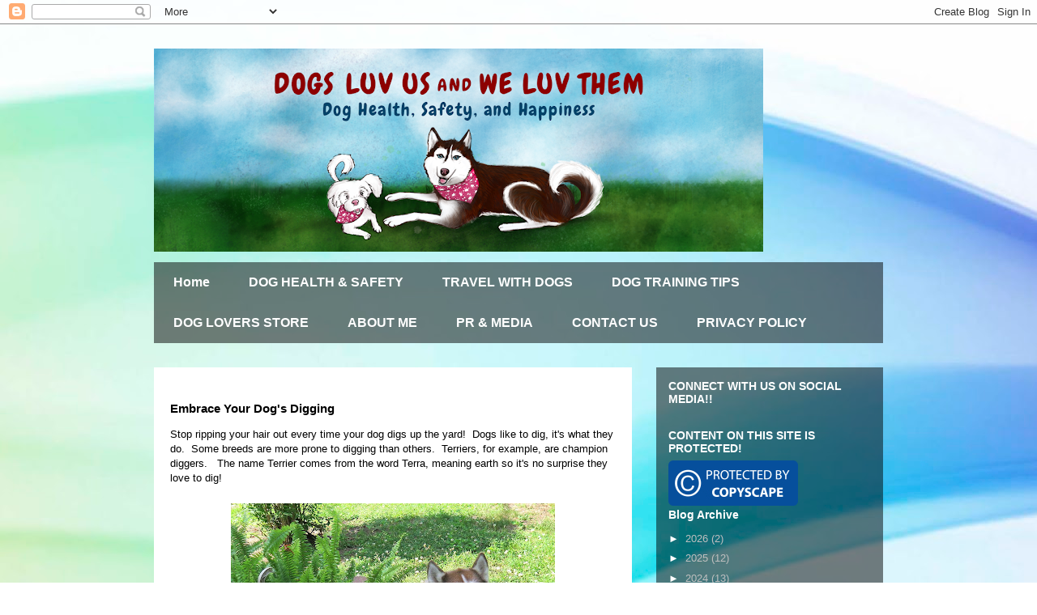

--- FILE ---
content_type: text/html; charset=UTF-8
request_url: https://www.dogsluvusandweluvthem.com/2015/02/embrace-your-dogs-digging.html
body_size: 20256
content:
<!DOCTYPE html>
<html class='v2' dir='ltr' lang='en' xmlns='http://www.w3.org/1999/xhtml' xmlns:b='http://www.google.com/2005/gml/b' xmlns:data='http://www.google.com/2005/gml/data' xmlns:expr='http://www.google.com/2005/gml/expr'>
<head>
<link href='https://www.blogger.com/static/v1/widgets/335934321-css_bundle_v2.css' rel='stylesheet' type='text/css'/>
<meta content='false' name='pinterest-rich-pin'/>
<script id='mcjs'>!function(c,h,i,m,p){m=c.createElement(h),p=c.getElementsByTagName(h)[0],m.async=1,m.src=i,p.parentNode.insertBefore(m,p)}(document,"script","https://chimpstatic.com/mcjs-connected/js/users/054fe497098cbbdbfd63c07ab/7a466a09029a91a2b7ffcd008.js");</script>
<meta content='width=1100' name='viewport'/>
<meta content='text/html; charset=UTF-8' http-equiv='Content-Type'/>
<meta content='blogger' name='generator'/>
<link href='https://www.dogsluvusandweluvthem.com/favicon.ico' rel='icon' type='image/x-icon'/>
<link href='https://www.dogsluvusandweluvthem.com/2015/02/embrace-your-dogs-digging.html' rel='canonical'/>
<!--Can't find substitution for tag [blog.ieCssRetrofitLinks]-->
<link href='https://blogger.googleusercontent.com/img/b/R29vZ2xl/AVvXsEh_AMc70asWd0gr7t6Rl4J6SGkOhrUMri4zclOO4EKrHXafYyXvOwh0PEKIMEOsVyNGT_6gj8Yu-TVWK8WoI2q8w2V5S0xFPFhyR5-NiCML26gJQgHa0IXXxWHM7SbgZkUEnN3zolEC4Y0/s400/IMG_3819+%25282%2529.JPG' rel='image_src'/>
<meta content='https://www.dogsluvusandweluvthem.com/2015/02/embrace-your-dogs-digging.html' property='og:url'/>
<meta content='Embrace Your Dog&#39;s Digging' property='og:title'/>
<meta content='' property='og:description'/>
<meta content='https://blogger.googleusercontent.com/img/b/R29vZ2xl/AVvXsEh_AMc70asWd0gr7t6Rl4J6SGkOhrUMri4zclOO4EKrHXafYyXvOwh0PEKIMEOsVyNGT_6gj8Yu-TVWK8WoI2q8w2V5S0xFPFhyR5-NiCML26gJQgHa0IXXxWHM7SbgZkUEnN3zolEC4Y0/w1200-h630-p-k-no-nu/IMG_3819+%25282%2529.JPG' property='og:image'/>
<meta content='width=device-width, initial-scale=1' name='viewport'/>
<title>Dogs Luv Us and We Luv Them: Embrace Your Dog's Digging</title>
<style id='page-skin-1' type='text/css'><!--
/*
-----------------------------------------------
Blogger Template Style
Name:     Travel
Designer: Sookhee Lee
URL:      www.plyfly.net
----------------------------------------------- */
/* Variable definitions
====================
<Variable name="keycolor" description="Main Color" type="color" default="#539bcd"/>
<Group description="Page Text" selector="body">
<Variable name="body.font" description="Font" type="font"
default="normal normal 13px 'Trebuchet MS',Trebuchet,sans-serif"/>
<Variable name="body.text.color" description="Text Color" type="color" default="#bbbbbb"/>
</Group>
<Group description="Backgrounds" selector=".body-fauxcolumns-outer">
<Variable name="body.background.color" description="Outer Background" type="color" default="#539bcd"/>
<Variable name="content.background.color" description="Main Background" type="color" default="transparent"/>
</Group>
<Group description="Links" selector=".main-outer">
<Variable name="link.color" description="Link Color" type="color" default="#ff9900"/>
<Variable name="link.visited.color" description="Visited Color" type="color" default="#b87209"/>
<Variable name="link.hover.color" description="Hover Color" type="color" default="#ff9900"/>
</Group>
<Group description="Blog Title" selector=".header h1">
<Variable name="header.font" description="Font" type="font"
default="normal normal 60px 'Trebuchet MS',Trebuchet,sans-serif"/>
<Variable name="header.text.color" description="Text Color" type="color" default="#ffffff" />
</Group>
<Group description="Blog Description" selector=".header .description">
<Variable name="description.text.color" description="Description Color" type="color"
default="#000000" />
</Group>
<Group description="Tabs Text" selector=".tabs-inner .widget li a">
<Variable name="tabs.font" description="Font" type="font"
default="normal bold 16px 'Trebuchet MS',Trebuchet,sans-serif"/>
<Variable name="tabs.text.color" description="Text Color" type="color" default="#ffffff"/>
<Variable name="tabs.selected.text.color" description="Selected Color" type="color" default="#ffffff"/>
</Group>
<Group description="Tabs Background" selector=".tabs-outer .PageList">
<Variable name="tabs.background.color" description="Background Color" type="color" default="transparent"/>
<Variable name="tabs.selected.background.color" description="Selected Color" type="color" default="transparent"/>
</Group>
<Group description="Date Header" selector=".main-inner h2.date-header">
<Variable name="date.font" description="Font" type="font"
default="normal normal 14px 'Trebuchet MS',Trebuchet,sans-serif"/>
<Variable name="date.text.color" description="Text Color" type="color" default="#000000"/>
</Group>
<Group description="Post Title" selector="h3.post-title a">
<Variable name="post.title.font" description="Font" type="font"
default="normal bold 20px 'Trebuchet MS',Trebuchet,sans-serif"/>
<Variable name="post.title.text.color" description="Text Color" type="color"
default="#ffffff"/>
</Group>
<Group description="Post Background" selector=".column-center-inner">
<Variable name="post.background.color" description="Background Color" type="color"
default="transparent"/>
<Variable name="post.background.url" description="Post Background URL" type="url" default="none"/>
</Group>
<Group description="Gadget Title Color" selector="h2">
<Variable name="widget.title.font" description="Font" type="font"
default="normal bold 14px 'Trebuchet MS',Trebuchet,sans-serif"/>
<Variable name="widget.title.text.color" description="Title Color" type="color" default="#ffffff"/>
</Group>
<Group description="Gadget Text" selector=".footer-inner .widget, .sidebar .widget">
<Variable name="widget.font" description="Font" type="font"
default="normal normal 13px 'Trebuchet MS',Trebuchet,sans-serif"/>
<Variable name="widget.text.color" description="Text Color" type="color" default="#000000"/>
</Group>
<Group description="Gadget Links" selector=".sidebar .widget">
<Variable name="widget.link.color" description="Link Color" type="color" default="#000000"/>
<Variable name="widget.link.visited.color" description="Visited Color" type="color" default="#000000"/>
<Variable name="widget.alternate.text.color" description="Alternate Color" type="color" default="#ffffff"/>
</Group>
<Group description="Sidebar Background" selector=".column-left-inner .column-right-inner">
<Variable name="widget.outer.background.color" description="Background Color" type="color" default="transparent" />
<Variable name="widget.border.bevel.color" description="Bevel Color" type="color" default="transparent" />
</Group>
<Variable name="body.background" description="Body Background" type="background"
color="#e77777" default="$(color) none repeat-x scroll top center"/>
<Variable name="content.background" description="Content Background" type="background"
color="rgba(0,0,0,0)" default="$(color) none repeat scroll top center"/>
<Variable name="comments.background" description="Comments Background" type="background"
default="#cccccc none repeat scroll top center"/>
<Variable name="content.imageBorder.top.space" description="Content Image Border Top Space" type="length" default="0" min="0" max="100px"/>
<Variable name="content.imageBorder.top" description="Content Image Border Top" type="url" default="none"/>
<Variable name="content.margin" description="Content Margin Top" type="length" default="20px" min="0" max="100px"/>
<Variable name="content.padding" description="Content Padding" type="length" default="20px" min="0" max="100px"/>
<Variable name="content.posts.padding" description="Posts Content Padding" type="length" default="10px" min="0" max="100px"/>
<Variable name="tabs.background.gradient" description="Tabs Background Gradient" type="url"
default="url(https://resources.blogblog.com/blogblog/data/1kt/travel/bg_black_50.png)"/>
<Variable name="tabs.selected.background.gradient" description="Tabs Selected Background Gradient" type="url"
default="url(https://resources.blogblog.com/blogblog/data/1kt/travel/bg_black_50.png)"/>
<Variable name="widget.outer.background.gradient" description="Sidebar Gradient" type="url"
default="url(https://resources.blogblog.com/blogblog/data/1kt/travel/bg_black_50.png)"/>
<Variable name="footer.background.gradient" description="Footer Background Gradient" type="url" default="none"/>
<Variable name="mobile.background.overlay" description="Mobile Background Overlay" type="string"
default="transparent none repeat scroll top left"/>
<Variable name="mobile.button.color" description="Mobile Button Color" type="color" default="#ffffff" />
<Variable name="startSide" description="Side where text starts in blog language" type="automatic" default="left"/>
<Variable name="endSide" description="Side where text ends in blog language" type="automatic" default="right"/>
*/
/* Content
----------------------------------------------- */
body {
font: normal normal 13px 'Trebuchet MS',Trebuchet,sans-serif;
color: #000000;
background: #ffffff url(https://themes.googleusercontent.com/image?id=1N3a-kmJ4ABC9Vn7ix7pZVv7tOBByyNMJO2BIiT6-2HKT23Cb3zL6Ev1OeMzfiMVbOCeM) no-repeat fixed top center /* Credit: 5ugarless (http://www.istockphoto.com/portfolio/5ugarless?platform=blogger) */;
}
html body .region-inner {
min-width: 0;
max-width: 100%;
width: auto;
}
a:link {
text-decoration:none;
color: #9f1c00;
}
a:visited {
text-decoration:none;
color: #000000;
}
a:hover {
text-decoration:underline;
color: #9f1c00;
}
.content-outer .content-cap-top {
height: 0;
background: transparent none repeat-x scroll top center;
}
.content-outer {
margin: 0 auto;
padding-top: 0;
}
.content-inner {
background: transparent none repeat-x scroll top center;
background-position: left -0;
background-color: rgba(0,0,0,0);
padding: 30px;
}
.main-inner .date-outer {
margin-bottom: 2em;
}
/* Header
----------------------------------------------- */
.header-inner .Header .titlewrapper,
.header-inner .Header .descriptionwrapper {
padding-left: 10px;
padding-right: 10px;
}
.Header h1 {
font: normal normal 60px 'Trebuchet MS',Trebuchet,sans-serif;
color: #000000;
}
.Header h1 a {
color: #000000;
}
.Header .description {
font-size: 130%;
}
/* Tabs
----------------------------------------------- */
.tabs-inner {
margin: 1em 0 0;
padding: 0;
}
.tabs-inner .section {
margin: 0;
}
.tabs-inner .widget ul {
padding: 0;
background: rgba(0,0,0,0) url(https://resources.blogblog.com/blogblog/data/1kt/travel/bg_black_50.png) repeat scroll top center;
}
.tabs-inner .widget li {
border: none;
}
.tabs-inner .widget li a {
display: inline-block;
padding: 1em 1.5em;
color: #ffffff;
font: normal bold 16px 'Trebuchet MS',Trebuchet,sans-serif;
}
.tabs-inner .widget li.selected a,
.tabs-inner .widget li a:hover {
position: relative;
z-index: 1;
background: rgba(0,0,0,0) url(https://resources.blogblog.com/blogblog/data/1kt/travel/bg_black_50.png) repeat scroll top center;
color: #ffffff;
}
/* Headings
----------------------------------------------- */
h2 {
font: normal bold 14px 'Trebuchet MS',Trebuchet,sans-serif;
color: #ffffff;
}
.main-inner h2.date-header {
font: normal normal 14px 'Trebuchet MS',Trebuchet,sans-serif;
color: #000000;
}
.footer-inner .widget h2,
.sidebar .widget h2 {
padding-bottom: .5em;
}
/* Main
----------------------------------------------- */
.main-inner {
padding: 30px 0;
}
.main-inner .column-center-inner {
padding: 20px 0;
}
.main-inner .column-center-inner .section {
margin: 0 20px;
}
.main-inner .column-right-inner {
margin-left: 30px;
}
.main-inner .fauxcolumn-right-outer .fauxcolumn-inner {
margin-left: 30px;
background: rgba(0,0,0,0) url(https://resources.blogblog.com/blogblog/data/1kt/travel/bg_black_50.png) repeat scroll top left;
}
.main-inner .column-left-inner {
margin-right: 30px;
}
.main-inner .fauxcolumn-left-outer .fauxcolumn-inner {
margin-right: 30px;
background: rgba(0,0,0,0) url(https://resources.blogblog.com/blogblog/data/1kt/travel/bg_black_50.png) repeat scroll top left;
}
.main-inner .column-left-inner,
.main-inner .column-right-inner {
padding: 15px 0;
}
/* Posts
----------------------------------------------- */
h3.post-title {
margin-top: 20px;
}
h3.post-title a {
font: normal bold 20px 'Trebuchet MS',Trebuchet,sans-serif;
color: #000000;
}
h3.post-title a:hover {
text-decoration: underline;
}
.main-inner .column-center-outer {
background: #ffffff none repeat scroll top left;
_background-image: none;
}
.post-body {
line-height: 1.4;
position: relative;
}
.post-header {
margin: 0 0 1em;
line-height: 1.6;
}
.post-footer {
margin: .5em 0;
line-height: 1.6;
}
#blog-pager {
font-size: 140%;
}
#comments {
background: #cccccc none repeat scroll top center;
padding: 15px;
}
#comments .comment-author {
padding-top: 1.5em;
}
#comments h4,
#comments .comment-author a,
#comments .comment-timestamp a {
color: #000000;
}
#comments .comment-author:first-child {
padding-top: 0;
border-top: none;
}
.avatar-image-container {
margin: .2em 0 0;
}
/* Comments
----------------------------------------------- */
#comments a {
color: #000000;
}
.comments .comments-content .icon.blog-author {
background-repeat: no-repeat;
background-image: url([data-uri]);
}
.comments .comments-content .loadmore a {
border-top: 1px solid #000000;
border-bottom: 1px solid #000000;
}
.comments .comment-thread.inline-thread {
background: #ffffff;
}
.comments .continue {
border-top: 2px solid #000000;
}
/* Widgets
----------------------------------------------- */
.sidebar .widget {
border-bottom: 2px solid rgba(0,0,0,0);
padding-bottom: 10px;
margin: 10px 0;
}
.sidebar .widget:first-child {
margin-top: 0;
}
.sidebar .widget:last-child {
border-bottom: none;
margin-bottom: 0;
padding-bottom: 0;
}
.footer-inner .widget,
.sidebar .widget {
font: normal normal 13px 'Trebuchet MS',Trebuchet,sans-serif;
color: #bfbfbf;
}
.sidebar .widget a:link {
color: #bfbfbf;
text-decoration: none;
}
.sidebar .widget a:visited {
color: #bfbfbf;
}
.sidebar .widget a:hover {
color: #bfbfbf;
text-decoration: underline;
}
.footer-inner .widget a:link {
color: #9f1c00;
text-decoration: none;
}
.footer-inner .widget a:visited {
color: #000000;
}
.footer-inner .widget a:hover {
color: #9f1c00;
text-decoration: underline;
}
.widget .zippy {
color: #ffffff;
}
.footer-inner {
background: transparent url(https://resources.blogblog.com/blogblog/data/1kt/travel/bg_black_50.png) repeat scroll top center;
}
/* Mobile
----------------------------------------------- */
body.mobile  {
background-size: 100% auto;
}
body.mobile .AdSense {
margin: 0 -10px;
}
.mobile .body-fauxcolumn-outer {
background: transparent none repeat scroll top left;
}
.mobile .footer-inner .widget a:link {
color: #bfbfbf;
text-decoration: none;
}
.mobile .footer-inner .widget a:visited {
color: #bfbfbf;
}
.mobile-post-outer a {
color: #000000;
}
.mobile-link-button {
background-color: #9f1c00;
}
.mobile-link-button a:link, .mobile-link-button a:visited {
color: #ffffff;
}
.mobile-index-contents {
color: #000000;
}
.mobile .tabs-inner .PageList .widget-content {
background: rgba(0,0,0,0) url(https://resources.blogblog.com/blogblog/data/1kt/travel/bg_black_50.png) repeat scroll top center;
color: #ffffff;
}
.mobile .tabs-inner .PageList .widget-content .pagelist-arrow {
border-left: 1px solid #ffffff;
}
.post-body h2 {color: #000000;}
--></style>
<style id='template-skin-1' type='text/css'><!--
body {
min-width: 960px;
}
.content-outer, .content-fauxcolumn-outer, .region-inner {
min-width: 960px;
max-width: 960px;
_width: 960px;
}
.main-inner .columns {
padding-left: 0;
padding-right: 310px;
}
.main-inner .fauxcolumn-center-outer {
left: 0;
right: 310px;
/* IE6 does not respect left and right together */
_width: expression(this.parentNode.offsetWidth -
parseInt("0") -
parseInt("310px") + 'px');
}
.main-inner .fauxcolumn-left-outer {
width: 0;
}
.main-inner .fauxcolumn-right-outer {
width: 310px;
}
.main-inner .column-left-outer {
width: 0;
right: 100%;
margin-left: -0;
}
.main-inner .column-right-outer {
width: 310px;
margin-right: -310px;
}
#layout {
min-width: 0;
}
#layout .content-outer {
min-width: 0;
width: 800px;
}
#layout .region-inner {
min-width: 0;
width: auto;
}
body#layout div.add_widget {
padding: 8px;
}
body#layout div.add_widget a {
margin-left: 32px;
}
--></style>
<style>
    body {background-image:url(https\:\/\/themes.googleusercontent.com\/image?id=1N3a-kmJ4ABC9Vn7ix7pZVv7tOBByyNMJO2BIiT6-2HKT23Cb3zL6Ev1OeMzfiMVbOCeM);}
    
@media (max-width: 200px) { body {background-image:url(https\:\/\/themes.googleusercontent.com\/image?id=1N3a-kmJ4ABC9Vn7ix7pZVv7tOBByyNMJO2BIiT6-2HKT23Cb3zL6Ev1OeMzfiMVbOCeM&options=w200);}}
@media (max-width: 400px) and (min-width: 201px) { body {background-image:url(https\:\/\/themes.googleusercontent.com\/image?id=1N3a-kmJ4ABC9Vn7ix7pZVv7tOBByyNMJO2BIiT6-2HKT23Cb3zL6Ev1OeMzfiMVbOCeM&options=w400);}}
@media (max-width: 800px) and (min-width: 401px) { body {background-image:url(https\:\/\/themes.googleusercontent.com\/image?id=1N3a-kmJ4ABC9Vn7ix7pZVv7tOBByyNMJO2BIiT6-2HKT23Cb3zL6Ev1OeMzfiMVbOCeM&options=w800);}}
@media (max-width: 1200px) and (min-width: 801px) { body {background-image:url(https\:\/\/themes.googleusercontent.com\/image?id=1N3a-kmJ4ABC9Vn7ix7pZVv7tOBByyNMJO2BIiT6-2HKT23Cb3zL6Ev1OeMzfiMVbOCeM&options=w1200);}}
/* Last tag covers anything over one higher than the previous max-size cap. */
@media (min-width: 1201px) { body {background-image:url(https\:\/\/themes.googleusercontent.com\/image?id=1N3a-kmJ4ABC9Vn7ix7pZVv7tOBByyNMJO2BIiT6-2HKT23Cb3zL6Ev1OeMzfiMVbOCeM&options=w1600);}}
  </style>
<script type='text/javascript'>
        (function(i,s,o,g,r,a,m){i['GoogleAnalyticsObject']=r;i[r]=i[r]||function(){
        (i[r].q=i[r].q||[]).push(arguments)},i[r].l=1*new Date();a=s.createElement(o),
        m=s.getElementsByTagName(o)[0];a.async=1;a.src=g;m.parentNode.insertBefore(a,m)
        })(window,document,'script','https://www.google-analytics.com/analytics.js','ga');
        ga('create', 'UA-51656757-1', 'auto', 'blogger');
        ga('blogger.send', 'pageview');
      </script>
<link href='https://www.blogger.com/dyn-css/authorization.css?targetBlogID=4436453419621174232&amp;zx=2675e87c-c5d3-43b9-ad45-8028234181df' media='none' onload='if(media!=&#39;all&#39;)media=&#39;all&#39;' rel='stylesheet'/><noscript><link href='https://www.blogger.com/dyn-css/authorization.css?targetBlogID=4436453419621174232&amp;zx=2675e87c-c5d3-43b9-ad45-8028234181df' rel='stylesheet'/></noscript>
<meta name='google-adsense-platform-account' content='ca-host-pub-1556223355139109'/>
<meta name='google-adsense-platform-domain' content='blogspot.com'/>

<link rel="stylesheet" href="https://fonts.googleapis.com/css2?display=swap&family=Chewy"></head>
<body class='loading'>
<div class='navbar section' id='navbar' name='Navbar'><div class='widget Navbar' data-version='1' id='Navbar1'><script type="text/javascript">
    function setAttributeOnload(object, attribute, val) {
      if(window.addEventListener) {
        window.addEventListener('load',
          function(){ object[attribute] = val; }, false);
      } else {
        window.attachEvent('onload', function(){ object[attribute] = val; });
      }
    }
  </script>
<div id="navbar-iframe-container"></div>
<script type="text/javascript" src="https://apis.google.com/js/platform.js"></script>
<script type="text/javascript">
      gapi.load("gapi.iframes:gapi.iframes.style.bubble", function() {
        if (gapi.iframes && gapi.iframes.getContext) {
          gapi.iframes.getContext().openChild({
              url: 'https://www.blogger.com/navbar/4436453419621174232?po\x3d1313137109462396244\x26origin\x3dhttps://www.dogsluvusandweluvthem.com',
              where: document.getElementById("navbar-iframe-container"),
              id: "navbar-iframe"
          });
        }
      });
    </script><script type="text/javascript">
(function() {
var script = document.createElement('script');
script.type = 'text/javascript';
script.src = '//pagead2.googlesyndication.com/pagead/js/google_top_exp.js';
var head = document.getElementsByTagName('head')[0];
if (head) {
head.appendChild(script);
}})();
</script>
</div></div>
<div class='body-fauxcolumns'>
<div class='fauxcolumn-outer body-fauxcolumn-outer'>
<div class='cap-top'>
<div class='cap-left'></div>
<div class='cap-right'></div>
</div>
<div class='fauxborder-left'>
<div class='fauxborder-right'></div>
<div class='fauxcolumn-inner'>
</div>
</div>
<div class='cap-bottom'>
<div class='cap-left'></div>
<div class='cap-right'></div>
</div>
</div>
</div>
<div class='content'>
<div class='content-fauxcolumns'>
<div class='fauxcolumn-outer content-fauxcolumn-outer'>
<div class='cap-top'>
<div class='cap-left'></div>
<div class='cap-right'></div>
</div>
<div class='fauxborder-left'>
<div class='fauxborder-right'></div>
<div class='fauxcolumn-inner'>
</div>
</div>
<div class='cap-bottom'>
<div class='cap-left'></div>
<div class='cap-right'></div>
</div>
</div>
</div>
<div class='content-outer'>
<div class='content-cap-top cap-top'>
<div class='cap-left'></div>
<div class='cap-right'></div>
</div>
<div class='fauxborder-left content-fauxborder-left'>
<div class='fauxborder-right content-fauxborder-right'></div>
<div class='content-inner'>
<header>
<div class='header-outer'>
<div class='header-cap-top cap-top'>
<div class='cap-left'></div>
<div class='cap-right'></div>
</div>
<div class='fauxborder-left header-fauxborder-left'>
<div class='fauxborder-right header-fauxborder-right'></div>
<div class='region-inner header-inner'>
<div class='header section' id='header' name='Header'><div class='widget Header' data-version='1' id='Header1'>
<div id='header-inner'>
<a href='https://www.dogsluvusandweluvthem.com/' style='display: block'>
<img alt='Dogs Luv Us and We Luv Them' height='251px; ' id='Header1_headerimg' src='https://blogger.googleusercontent.com/img/b/R29vZ2xl/AVvXsEgZXWj6Z5f1D8e3BKV08DoyFoSwDuD2coPMWTNf8CUIBzbRSMq_1bpUCIdfQpc7l5mQC72PqdZiFT3iDYL70TMBVIQyL9F13D3pi5PotKs3U963TDyIOCqqbjnvpU8w2Ao1aXk9DP-20rY/s752/DogsLuvUs-Blogger_v1.jpg' style='display: block' width='752px; '/>
</a>
</div>
</div></div>
</div>
</div>
<div class='header-cap-bottom cap-bottom'>
<div class='cap-left'></div>
<div class='cap-right'></div>
</div>
</div>
</header>
<div class='tabs-outer'>
<div class='tabs-cap-top cap-top'>
<div class='cap-left'></div>
<div class='cap-right'></div>
</div>
<div class='fauxborder-left tabs-fauxborder-left'>
<div class='fauxborder-right tabs-fauxborder-right'></div>
<div class='region-inner tabs-inner'>
<div class='tabs section' id='crosscol' name='Cross-Column'><div class='widget PageList' data-version='1' id='PageList1'>
<h2>Pages</h2>
<div class='widget-content'>
<ul>
<li>
<a href='https://www.dogsluvusandweluvthem.com/'>Home</a>
</li>
<li>
<a href='http://dogsluvusandweluvthem.blogspot.com/p/pet-health-well-being.html'>DOG HEALTH &amp; SAFETY</a>
</li>
<li>
<a href='http://dogsluvusandweluvthem.blogspot.com/p/pet-travel.html'>TRAVEL WITH DOGS</a>
</li>
<li>
<a href='http://dogsluvusandweluvthem.blogspot.com/p/dog-training-behavior.html'>DOG TRAINING TIPS</a>
</li>
<li>
<a href='https://www.dogsluvusandweluvthem.com/p/dog-lovers-store.html'>DOG LOVERS STORE</a>
</li>
<li>
<a href='http://dogsluvusandweluvthem.blogspot.com/p/about.html'>ABOUT ME</a>
</li>
<li>
<a href='http://dogsluvusandweluvthem.blogspot.com/p/prmedia-kit.html'>PR &amp; MEDIA</a>
</li>
<li>
<a href='https://www.dogsluvusandweluvthem.com/p/contact-us.html'>CONTACT US</a>
</li>
<li>
<a href='https://www.dogsluvusandweluvthem.com/p/po.html'>PRIVACY POLICY</a>
</li>
</ul>
<div class='clear'></div>
</div>
</div></div>
<div class='tabs no-items section' id='crosscol-overflow' name='Cross-Column 2'></div>
</div>
</div>
<div class='tabs-cap-bottom cap-bottom'>
<div class='cap-left'></div>
<div class='cap-right'></div>
</div>
</div>
<div class='main-outer'>
<div class='main-cap-top cap-top'>
<div class='cap-left'></div>
<div class='cap-right'></div>
</div>
<div class='fauxborder-left main-fauxborder-left'>
<div class='fauxborder-right main-fauxborder-right'></div>
<div class='region-inner main-inner'>
<div class='columns fauxcolumns'>
<div class='fauxcolumn-outer fauxcolumn-center-outer'>
<div class='cap-top'>
<div class='cap-left'></div>
<div class='cap-right'></div>
</div>
<div class='fauxborder-left'>
<div class='fauxborder-right'></div>
<div class='fauxcolumn-inner'>
</div>
</div>
<div class='cap-bottom'>
<div class='cap-left'></div>
<div class='cap-right'></div>
</div>
</div>
<div class='fauxcolumn-outer fauxcolumn-left-outer'>
<div class='cap-top'>
<div class='cap-left'></div>
<div class='cap-right'></div>
</div>
<div class='fauxborder-left'>
<div class='fauxborder-right'></div>
<div class='fauxcolumn-inner'>
</div>
</div>
<div class='cap-bottom'>
<div class='cap-left'></div>
<div class='cap-right'></div>
</div>
</div>
<div class='fauxcolumn-outer fauxcolumn-right-outer'>
<div class='cap-top'>
<div class='cap-left'></div>
<div class='cap-right'></div>
</div>
<div class='fauxborder-left'>
<div class='fauxborder-right'></div>
<div class='fauxcolumn-inner'>
</div>
</div>
<div class='cap-bottom'>
<div class='cap-left'></div>
<div class='cap-right'></div>
</div>
</div>
<!-- corrects IE6 width calculation -->
<div class='columns-inner'>
<div class='column-center-outer'>
<div class='column-center-inner'>
<div class='main section' id='main' name='Main'><div class='widget Blog' data-version='1' id='Blog1'>
<div class='blog-posts hfeed'>

          <div class="date-outer">
        

          <div class="date-posts">
        
<div class='post-outer'>
<div class='post hentry uncustomized-post-template' itemprop='blogPost' itemscope='itemscope' itemtype='http://schema.org/BlogPosting'>
<meta content='https://blogger.googleusercontent.com/img/b/R29vZ2xl/AVvXsEh_AMc70asWd0gr7t6Rl4J6SGkOhrUMri4zclOO4EKrHXafYyXvOwh0PEKIMEOsVyNGT_6gj8Yu-TVWK8WoI2q8w2V5S0xFPFhyR5-NiCML26gJQgHa0IXXxWHM7SbgZkUEnN3zolEC4Y0/s400/IMG_3819+%25282%2529.JPG' itemprop='image_url'/>
<meta content='4436453419621174232' itemprop='blogId'/>
<meta content='1313137109462396244' itemprop='postId'/>
<a name='1313137109462396244'></a>
<h3 class='post-title entry-title' itemprop='name'>
Embrace Your Dog's Digging
</h3>
<div class='post-header'>
<div class='post-header-line-1'></div>
</div>
<div class='post-body entry-content' id='post-body-1313137109462396244' itemprop='description articleBody'>
<span style="font-family: &quot;verdana&quot; , sans-serif;">Stop ripping your hair out every time your dog digs up the yard!&nbsp; Dogs like to dig, it's what they do.&nbsp; Some breeds are more prone to digging than others.&nbsp; Terriers, for example, are champion diggers.&nbsp;&nbsp; The name Terrier comes from the word Terra, meaning earth so it's no surprise they love to dig!</span><br />
<span style="font-family: &quot;verdana&quot; , sans-serif;"><br /></span>
<table align="center" cellpadding="0" cellspacing="0" class="tr-caption-container" style="margin-left: auto; margin-right: auto; text-align: center;"><tbody>
<tr><td style="text-align: center;"><a href="https://blogger.googleusercontent.com/img/b/R29vZ2xl/AVvXsEh_AMc70asWd0gr7t6Rl4J6SGkOhrUMri4zclOO4EKrHXafYyXvOwh0PEKIMEOsVyNGT_6gj8Yu-TVWK8WoI2q8w2V5S0xFPFhyR5-NiCML26gJQgHa0IXXxWHM7SbgZkUEnN3zolEC4Y0/s1600/IMG_3819+%25282%2529.JPG" imageanchor="1" style="margin-left: auto; margin-right: auto;"><img alt="If your dog is digging up the flowers and plants in your yard, try giving her a Dig Pit of her own!  Dogs love to dig so don&#39;t fight it, embrace it!" border="0" data-original-height="1200" data-original-width="1600" height="300" src="https://blogger.googleusercontent.com/img/b/R29vZ2xl/AVvXsEh_AMc70asWd0gr7t6Rl4J6SGkOhrUMri4zclOO4EKrHXafYyXvOwh0PEKIMEOsVyNGT_6gj8Yu-TVWK8WoI2q8w2V5S0xFPFhyR5-NiCML26gJQgHa0IXXxWHM7SbgZkUEnN3zolEC4Y0/s400/IMG_3819+%25282%2529.JPG" title="" width="400" /></a></td></tr>
<tr><td class="tr-caption" style="text-align: center;"><strong><span style="font-size: small;">Icy used to scour the yard, digging holes everywhere!</span></strong></td></tr>
</tbody></table>
<span style="font-family: &quot;verdana&quot; , sans-serif;"></span><br /><span style="font-family: verdana, sans-serif;">Rather than lose your sanity over Fido ripping out every flower and shrub you've ever planted, embrace it!&nbsp; Am I crazy?&nbsp; Maybe, but that's beside the point.&nbsp; When Icy was just a puppy she began digging all over the yard.&nbsp; It looked like an army of&nbsp;Moles had&nbsp;invaded our yard.&nbsp; I tried all the recommendations;&nbsp;</span><br />
<span style="font-family: &quot;verdana&quot; , sans-serif;"></span><br />
<ul>
<li><span style="font-family: &quot;verdana&quot; , sans-serif;"><em><strong>Bury her poop in the places she usually digs; it just made a giant mess and didn't even work.</strong></em></span></li>
<li><span style="font-family: &quot;verdana&quot; , sans-serif;"><em><strong>Bury large rocks where she likes to dig;&nbsp; She started digging up &amp; playing with the rocks!</strong></em></span></li>
<li><span style="font-family: &quot;verdana&quot; , sans-serif;"><em><strong>Bury wire mesh a few inches into the dirt; her nails got caught in the mesh and it&nbsp;frightened her.</strong></em></span></li>
</ul>
<span style="font-family: &quot;verdana&quot; , sans-serif;"></span><br />
<br />
<table align="center" cellpadding="0" cellspacing="0" class="tr-caption-container" style="margin-left: auto; margin-right: auto; text-align: center;"><tbody>
<tr><td style="text-align: center;"><a href="https://blogger.googleusercontent.com/img/b/R29vZ2xl/AVvXsEge0hyphenhyphen5kDcsv09lRkn53KoPlOZqbx-kgGJd_ZFGsqvK98E9cy_mIIOg6HubRGNT1hoa8btwKeRdn6D10EIU6uRx8tJubWibKlf_1Mq6mhqgq_qilUMBixE0TDA1FTya_c9SXV76LwhNNZ8/s1600/Photo-0184_crop.jpg" imageanchor="1" style="margin-left: auto; margin-right: auto;"><img border="0" height="278" src="https://blogger.googleusercontent.com/img/b/R29vZ2xl/AVvXsEge0hyphenhyphen5kDcsv09lRkn53KoPlOZqbx-kgGJd_ZFGsqvK98E9cy_mIIOg6HubRGNT1hoa8btwKeRdn6D10EIU6uRx8tJubWibKlf_1Mq6mhqgq_qilUMBixE0TDA1FTya_c9SXV76LwhNNZ8/s1600/Photo-0184_crop.jpg" width="400" /></a></td></tr>
<tr><td class="tr-caption" style="text-align: center;"><b><span style="font-size: small;">Stop your dog's digging up the yard by letting them dig to their hearts content... in a place you designate!</span></b></td></tr>
</tbody></table>
<span style="font-family: &quot;verdana&quot; , sans-serif;"><br /></span>
<span style="font-family: verdana, sans-serif;">Finally, some solid advice came my way - Let Her Dig!&nbsp; Huh?&nbsp; Yes, let her dig&nbsp; to her heart's content, but only in a place you designate.&nbsp; A sandbox or designated patch of earth to call her own.&nbsp; So I looked around the yard for a good place to make a Dig Pit for Icy.&nbsp; I decided that behind my husband's prized shed made the perfect spot!&nbsp; She could dig to her heart's content there behind the shed, out of site.&nbsp; Once I had chosen the perfect spot for a Dig Pit, here's what I did:</span><br />
<span style="font-family: &quot;verdana&quot; , sans-serif;"></span><br />
<span style="color: purple; font-family: &quot;verdana&quot; , sans-serif;"><strong># I sectioned off the Dig Pit area behind the shed, about 6' x 4'.&nbsp; </strong></span><br />
<span style="font-family: &quot;verdana&quot; , sans-serif;"></span><br />
<span style="color: purple; font-family: &quot;verdana&quot; , sans-serif;"><strong># I started digging it up, just to loosen the dirt and make it nice and inviting.&nbsp; Dogs seem to love freshly dug up soil, which is probably why they love to dig up our plants moments after we've planted them!</strong></span><br />
<br />
<span style="color: purple; font-family: &quot;verdana&quot; , sans-serif;"><strong># Now I&nbsp; needed to let her know there was a Dig Pit just for her.&nbsp; I took&nbsp;2 or 3 chew sticks and placed them into the ground, with about 2 inches&nbsp;sticking out of the dirt so she could easily find them.</strong></span><br />
<br />
<span style="color: purple; font-family: &quot;verdana&quot; , sans-serif;"><strong># I walked her over to the Dig Pit and showed her the first chew stick.&nbsp; It was so exciting for her, she had found buried treasure!&nbsp; She found and&nbsp;scarfed down all the chew sticks in minutes.&nbsp; </strong></span><br />
<br />
<span style="color: purple; font-family: &quot;verdana&quot; , sans-serif;"><strong># I continued to bury treats, rubber toys,&nbsp;and chew sticks in her Dig Pit once or twice a day. &nbsp;She quickly learned that good stuff awaited her in the Dig Pit!&nbsp; Before long, her preferred spot to dig was the Dig Pit, and eventually she almost never bothered to dig anywhere else in the yard!</strong></span><br />
<span style="font-family: &quot;verdana&quot; , sans-serif;"></span><br />
&#65279;<br />
<table align="center" cellpadding="0" cellspacing="0" class="tr-caption-container" style="margin-left: auto; margin-right: auto; text-align: center;"><tbody>
<tr><td style="text-align: center;"><a href="https://blogger.googleusercontent.com/img/b/R29vZ2xl/AVvXsEiMan2HqccBlYPDoPBM_hS3xf5bxhJqf5ZyH1oNLq8xry2te6KdJLVrJRzxOEzCGJcFbG8339LIEefqHGPCX0f7-8jyB3N4iIGzHIX6wPckLzvo3q8spcuEVhNfk3vwMqwtWJZwZ1YlpT4/s1600/IsisDigging-0171.jpg" imageanchor="1" style="margin-left: auto; margin-right: auto;"><img border="0" height="320" src="https://blogger.googleusercontent.com/img/b/R29vZ2xl/AVvXsEiMan2HqccBlYPDoPBM_hS3xf5bxhJqf5ZyH1oNLq8xry2te6KdJLVrJRzxOEzCGJcFbG8339LIEefqHGPCX0f7-8jyB3N4iIGzHIX6wPckLzvo3q8spcuEVhNfk3vwMqwtWJZwZ1YlpT4/s1600/IsisDigging-0171.jpg" width="400" /></a></td></tr>
<tr><td class="tr-caption" style="text-align: center;"><strong><span style="font-size: small;">Icy, enjoying her special Dig Pit behind the shed!</span></strong></td></tr>
</tbody></table>
<span style="font-family: &quot;verdana&quot; , sans-serif;">Finally, I had conquered my dog's annoying digging habit..... by embracing it!</span><br />
<span style="font-family: &quot;verdana&quot; , sans-serif;"><br /></span>

<span style="font-family: &quot;verdana&quot; , sans-serif;">Is your dog a DIGety Dog?&nbsp; Have you solved the problem of your dog's digging in another way?&nbsp; Please leave us a comment, we love to hear from you!!</span><br />
<br />
<div class="separator" style="clear: both; text-align: center;">
</div>
<br />
<div class="InLinkzContainer" id="495799">
</div>
<script src="//static.inlinkz.com/cs2.js?v=116" type="text/javascript"></script>
<!-- end InLinkz script -->
<div style='clear: both;'></div>
</div>
<div class='post-footer'>
<div class='post-footer-line post-footer-line-1'>
<span class='post-author vcard'>
Posted by
<span class='fn' itemprop='author' itemscope='itemscope' itemtype='http://schema.org/Person'>
<meta content='https://www.blogger.com/profile/15638529120659322412' itemprop='url'/>
<a class='g-profile' href='https://www.blogger.com/profile/15638529120659322412' rel='author' title='author profile'>
<span itemprop='name'>Dogs Luv Us and We Luv Them</span>
</a>
</span>
</span>
<span class='post-timestamp'>
at
<meta content='https://www.dogsluvusandweluvthem.com/2015/02/embrace-your-dogs-digging.html' itemprop='url'/>
<a class='timestamp-link' href='https://www.dogsluvusandweluvthem.com/2015/02/embrace-your-dogs-digging.html' rel='bookmark' title='permanent link'><abbr class='published' itemprop='datePublished' title='2015-02-13T12:17:00-05:00'>12:17&#8239;PM</abbr></a>
</span>
<span class='post-comment-link'>
</span>
<span class='post-icons'>
<span class='item-action'>
<a href='https://www.blogger.com/email-post/4436453419621174232/1313137109462396244' title='Email Post'>
<img alt='' class='icon-action' height='13' src='https://resources.blogblog.com/img/icon18_email.gif' width='18'/>
</a>
</span>
<span class='item-control blog-admin pid-815570309'>
<a href='https://www.blogger.com/post-edit.g?blogID=4436453419621174232&postID=1313137109462396244&from=pencil' title='Edit Post'>
<img alt='' class='icon-action' height='18' src='https://resources.blogblog.com/img/icon18_edit_allbkg.gif' width='18'/>
</a>
</span>
</span>
<div class='post-share-buttons goog-inline-block'>
<a class='goog-inline-block share-button sb-email' href='https://www.blogger.com/share-post.g?blogID=4436453419621174232&postID=1313137109462396244&target=email' target='_blank' title='Email This'><span class='share-button-link-text'>Email This</span></a><a class='goog-inline-block share-button sb-blog' href='https://www.blogger.com/share-post.g?blogID=4436453419621174232&postID=1313137109462396244&target=blog' onclick='window.open(this.href, "_blank", "height=270,width=475"); return false;' target='_blank' title='BlogThis!'><span class='share-button-link-text'>BlogThis!</span></a><a class='goog-inline-block share-button sb-twitter' href='https://www.blogger.com/share-post.g?blogID=4436453419621174232&postID=1313137109462396244&target=twitter' target='_blank' title='Share to X'><span class='share-button-link-text'>Share to X</span></a><a class='goog-inline-block share-button sb-facebook' href='https://www.blogger.com/share-post.g?blogID=4436453419621174232&postID=1313137109462396244&target=facebook' onclick='window.open(this.href, "_blank", "height=430,width=640"); return false;' target='_blank' title='Share to Facebook'><span class='share-button-link-text'>Share to Facebook</span></a><a class='goog-inline-block share-button sb-pinterest' href='https://www.blogger.com/share-post.g?blogID=4436453419621174232&postID=1313137109462396244&target=pinterest' target='_blank' title='Share to Pinterest'><span class='share-button-link-text'>Share to Pinterest</span></a>
</div>
</div>
<div class='post-footer-line post-footer-line-2'>
<span class='post-labels'>
Labels:
<a href='https://www.dogsluvusandweluvthem.com/search/label/dog%20training' rel='tag'>dog training</a>,
<a href='https://www.dogsluvusandweluvthem.com/search/label/dogs' rel='tag'>dogs</a>,
<a href='https://www.dogsluvusandweluvthem.com/search/label/dogs%20digging' rel='tag'>dogs digging</a>,
<a href='https://www.dogsluvusandweluvthem.com/search/label/how%20to%20stop%20my%20dog%27s%20digging' rel='tag'>how to stop my dog&#39;s digging</a>,
<a href='https://www.dogsluvusandweluvthem.com/search/label/Siberian%20Huskies' rel='tag'>Siberian Huskies</a>,
<a href='https://www.dogsluvusandweluvthem.com/search/label/spring' rel='tag'>spring</a>,
<a href='https://www.dogsluvusandweluvthem.com/search/label/why%20dog%27s%20dig' rel='tag'>why dog&#39;s dig</a>
</span>
</div>
<div class='post-footer-line post-footer-line-3'>
<span class='post-location'>
</span>
</div>
</div>
</div>
<div class='comments' id='comments'>
<a name='comments'></a>
<h4>19 comments:</h4>
<div id='Blog1_comments-block-wrapper'>
<dl class='avatar-comment-indent' id='comments-block'>
<dt class='comment-author ' id='c3437981453364766247'>
<a name='c3437981453364766247'></a>
<div class="avatar-image-container vcard"><span dir="ltr"><a href="https://www.blogger.com/profile/09939332241280524991" target="" rel="nofollow" onclick="" class="avatar-hovercard" id="av-3437981453364766247-09939332241280524991"><img src="https://resources.blogblog.com/img/blank.gif" width="35" height="35" class="delayLoad" style="display: none;" longdesc="//4.bp.blogspot.com/-JZZdZibpNUo/ZZHFbhDS-ZI/AAAAAAAAIuk/3PyP7sGHSXEcYBzNpDHIcJWxq8whT5TkACK4BGAYYCw/s35/IMG_1145.jpg" alt="" title="Blueberry&amp;#39;s human">

<noscript><img src="//4.bp.blogspot.com/-JZZdZibpNUo/ZZHFbhDS-ZI/AAAAAAAAIuk/3PyP7sGHSXEcYBzNpDHIcJWxq8whT5TkACK4BGAYYCw/s35/IMG_1145.jpg" width="35" height="35" class="photo" alt=""></noscript></a></span></div>
<a href='https://www.blogger.com/profile/09939332241280524991' rel='nofollow'>Blueberry&#39;s human</a>
said...
</dt>
<dd class='comment-body' id='Blog1_cmt-3437981453364766247'>
<p>
Ha - I&#39;ve always encouraged my dogs to dig.  Sadly, Blueberry has very little interest in digging.  She taught the foster puppy, Linus, how to dig and it was such fun watching them!  But now, she mostly digs just when the mood strikes her.  I guess that makes it extra special for me to see it when it DOES happen.<br /><br />When I had my dog Shadow, she dug holes all over the yard.  I had piles of dirt that I never got around to spreading the dirt where it needed to go and she&#39;d dig in them, nap on top of them, etc.  I remember one time my parents visited and actually filled all the holes in the yard in as well as flattened all of Shadow&#39;s hills - withOUT my permission.  I was so angry.  But that&#39;s okay, Shadow resumed her hole digging when they left.  Dogs are dogs - they get to do so few things that truly &quot;doggy&quot;  -why inhibit that??   <br /><br />
</p>
</dd>
<dd class='comment-footer'>
<span class='comment-timestamp'>
<a href='https://www.dogsluvusandweluvthem.com/2015/02/embrace-your-dogs-digging.html?showComment=1423854370322#c3437981453364766247' title='comment permalink'>
February 13, 2015 at 2:06&#8239;PM
</a>
<span class='item-control blog-admin pid-1968426192'>
<a class='comment-delete' href='https://www.blogger.com/comment/delete/4436453419621174232/3437981453364766247' title='Delete Comment'>
<img src='https://resources.blogblog.com/img/icon_delete13.gif'/>
</a>
</span>
</span>
</dd>
<dt class='comment-author ' id='c2655763856677764591'>
<a name='c2655763856677764591'></a>
<div class="avatar-image-container avatar-stock"><span dir="ltr"><a href="https://www.blogger.com/profile/02357242770204603366" target="" rel="nofollow" onclick="" class="avatar-hovercard" id="av-2655763856677764591-02357242770204603366"><img src="//www.blogger.com/img/blogger_logo_round_35.png" width="35" height="35" alt="" title="Tenacious Little Terrier">

</a></span></div>
<a href='https://www.blogger.com/profile/02357242770204603366' rel='nofollow'>Tenacious Little Terrier</a>
said...
</dt>
<dd class='comment-body' id='Blog1_cmt-2655763856677764591'>
<p>
Oddly enough, digging is the one terrier thing Mr. N does not do. I&#39;ve tried to encourage him at the beach and he is like whatever. 
</p>
</dd>
<dd class='comment-footer'>
<span class='comment-timestamp'>
<a href='https://www.dogsluvusandweluvthem.com/2015/02/embrace-your-dogs-digging.html?showComment=1423863162983#c2655763856677764591' title='comment permalink'>
February 13, 2015 at 4:32&#8239;PM
</a>
<span class='item-control blog-admin pid-1268398615'>
<a class='comment-delete' href='https://www.blogger.com/comment/delete/4436453419621174232/2655763856677764591' title='Delete Comment'>
<img src='https://resources.blogblog.com/img/icon_delete13.gif'/>
</a>
</span>
</span>
</dd>
<dt class='comment-author ' id='c6305205286428220841'>
<a name='c6305205286428220841'></a>
<div class="avatar-image-container vcard"><span dir="ltr"><a href="https://www.blogger.com/profile/02300333186503144220" target="" rel="nofollow" onclick="" class="avatar-hovercard" id="av-6305205286428220841-02300333186503144220"><img src="https://resources.blogblog.com/img/blank.gif" width="35" height="35" class="delayLoad" style="display: none;" longdesc="//blogger.googleusercontent.com/img/b/R29vZ2xl/AVvXsEjT3BUV0n1BsguM2MW5k8Fns_gBMZc2XJvE2HjgAQE4vlHAF6lbw7vcK-4s9oFab8OQNizwBBInDsQYjWOuekl4eNDYD2F4HSu4qODKopFMFmXv4i6s6EgkrS0iFDeh2tk/s45-c/01+Farm+Logo+Temp.png" alt="" title="jank1961">

<noscript><img src="//blogger.googleusercontent.com/img/b/R29vZ2xl/AVvXsEjT3BUV0n1BsguM2MW5k8Fns_gBMZc2XJvE2HjgAQE4vlHAF6lbw7vcK-4s9oFab8OQNizwBBInDsQYjWOuekl4eNDYD2F4HSu4qODKopFMFmXv4i6s6EgkrS0iFDeh2tk/s45-c/01+Farm+Logo+Temp.png" width="35" height="35" class="photo" alt=""></noscript></a></span></div>
<a href='https://www.blogger.com/profile/02300333186503144220' rel='nofollow'>jank1961</a>
said...
</dt>
<dd class='comment-body' id='Blog1_cmt-6305205286428220841'>
<p>
It drives my hubby crazy, but I don&#39;t mind that the dogs dig.  Our yard is pretty much just for the dogs anyway, so I say let &#39;em have fun!  :)<br />Jan, Wag &#39;n Woof Pets
</p>
</dd>
<dd class='comment-footer'>
<span class='comment-timestamp'>
<a href='https://www.dogsluvusandweluvthem.com/2015/02/embrace-your-dogs-digging.html?showComment=1423865267316#c6305205286428220841' title='comment permalink'>
February 13, 2015 at 5:07&#8239;PM
</a>
<span class='item-control blog-admin pid-962980272'>
<a class='comment-delete' href='https://www.blogger.com/comment/delete/4436453419621174232/6305205286428220841' title='Delete Comment'>
<img src='https://resources.blogblog.com/img/icon_delete13.gif'/>
</a>
</span>
</span>
</dd>
<dt class='comment-author ' id='c4142296439267854658'>
<a name='c4142296439267854658'></a>
<div class="avatar-image-container vcard"><span dir="ltr"><a href="https://www.blogger.com/profile/14156362331542072877" target="" rel="nofollow" onclick="" class="avatar-hovercard" id="av-4142296439267854658-14156362331542072877"><img src="https://resources.blogblog.com/img/blank.gif" width="35" height="35" class="delayLoad" style="display: none;" longdesc="//blogger.googleusercontent.com/img/b/R29vZ2xl/AVvXsEj7zAET7-bcmWPE8hoQQ2NazEo9a2Idy0-LBJGFJkDXeYWPpeeHD0-lVmn-t0e6xa5pbSk6_nLcbvEUgtPq-HNX4L8zNcW-7yQvFbeMZ4KkhwwseKY_SQm0HD9ADx9cBQ/s45-c/New+Bio+pic.jpg" alt="" title="M. K. Clinton">

<noscript><img src="//blogger.googleusercontent.com/img/b/R29vZ2xl/AVvXsEj7zAET7-bcmWPE8hoQQ2NazEo9a2Idy0-LBJGFJkDXeYWPpeeHD0-lVmn-t0e6xa5pbSk6_nLcbvEUgtPq-HNX4L8zNcW-7yQvFbeMZ4KkhwwseKY_SQm0HD9ADx9cBQ/s45-c/New+Bio+pic.jpg" width="35" height="35" class="photo" alt=""></noscript></a></span></div>
<a href='https://www.blogger.com/profile/14156362331542072877' rel='nofollow'>M. K. Clinton</a>
said...
</dt>
<dd class='comment-body' id='Blog1_cmt-4142296439267854658'>
<p>
What a great idea! Bentley doesn&#39;t dig often, but we have moles and Pierre goes berserk over them!  Our yard looks like a minefield at times! BOL!
</p>
</dd>
<dd class='comment-footer'>
<span class='comment-timestamp'>
<a href='https://www.dogsluvusandweluvthem.com/2015/02/embrace-your-dogs-digging.html?showComment=1423868044848#c4142296439267854658' title='comment permalink'>
February 13, 2015 at 5:54&#8239;PM
</a>
<span class='item-control blog-admin pid-1876945833'>
<a class='comment-delete' href='https://www.blogger.com/comment/delete/4436453419621174232/4142296439267854658' title='Delete Comment'>
<img src='https://resources.blogblog.com/img/icon_delete13.gif'/>
</a>
</span>
</span>
</dd>
<dt class='comment-author ' id='c3715109098639539703'>
<a name='c3715109098639539703'></a>
<div class="avatar-image-container avatar-stock"><span dir="ltr"><img src="//resources.blogblog.com/img/blank.gif" width="35" height="35" alt="" title="Anonymous">

</span></div>
Anonymous
said...
</dt>
<dd class='comment-body' id='Blog1_cmt-3715109098639539703'>
<p>
I&#39;m so glad you brought this up, so many people go absolutely crazy trying to stop the digging when it truly is pointless for the pet parent, and dog to go through all the stress.  I did have one client that was absolutely against allowing digging of his beautiful lawn. When that happened I suggested a kiddie pool in an out of the way spot, fill with dirt and place in a similar area like you mentioned, behind the shed.  Again, exactly what you mentioned; bury chew sticks and toys and let them know it is okay to dig there.  No more hair pulling, and the dog was having a blast. Thanks for getting this out there for all the pet parents with digety dogs, it&#39;s the perfect solution :-)
</p>
</dd>
<dd class='comment-footer'>
<span class='comment-timestamp'>
<a href='https://www.dogsluvusandweluvthem.com/2015/02/embrace-your-dogs-digging.html?showComment=1423874082089#c3715109098639539703' title='comment permalink'>
February 13, 2015 at 7:34&#8239;PM
</a>
<span class='item-control blog-admin pid-379356562'>
<a class='comment-delete' href='https://www.blogger.com/comment/delete/4436453419621174232/3715109098639539703' title='Delete Comment'>
<img src='https://resources.blogblog.com/img/icon_delete13.gif'/>
</a>
</span>
</span>
</dd>
<dt class='comment-author ' id='c828451743747266523'>
<a name='c828451743747266523'></a>
<div class="avatar-image-container avatar-stock"><span dir="ltr"><a href="https://www.blogger.com/profile/17369189341017481001" target="" rel="nofollow" onclick="" class="avatar-hovercard" id="av-828451743747266523-17369189341017481001"><img src="//www.blogger.com/img/blogger_logo_round_35.png" width="35" height="35" alt="" title="FANCY the Red Standard Poodle">

</a></span></div>
<a href='https://www.blogger.com/profile/17369189341017481001' rel='nofollow'>FANCY the Red Standard Poodle</a>
said...
</dt>
<dd class='comment-body' id='Blog1_cmt-828451743747266523'>
<p>
Hi Y&#39;all!<br /><br />Oh that makes so much sense.  They always say that you have to satisfy our urges if you want a happy dog.  My Human works hard to satisfy my drive to retrieve.  If you have a dog with a drive to dig, give him an appropriate place to dig.  Kuddos!<br /><br />Y&#39;all come on by,<br />Hawk aka BrownDog
</p>
</dd>
<dd class='comment-footer'>
<span class='comment-timestamp'>
<a href='https://www.dogsluvusandweluvthem.com/2015/02/embrace-your-dogs-digging.html?showComment=1423878156447#c828451743747266523' title='comment permalink'>
February 13, 2015 at 8:42&#8239;PM
</a>
<span class='item-control blog-admin pid-402747323'>
<a class='comment-delete' href='https://www.blogger.com/comment/delete/4436453419621174232/828451743747266523' title='Delete Comment'>
<img src='https://resources.blogblog.com/img/icon_delete13.gif'/>
</a>
</span>
</span>
</dd>
<dt class='comment-author ' id='c7241946963647636434'>
<a name='c7241946963647636434'></a>
<div class="avatar-image-container avatar-stock"><span dir="ltr"><a href="https://www.blogger.com/profile/00285837702766349493" target="" rel="nofollow" onclick="" class="avatar-hovercard" id="av-7241946963647636434-00285837702766349493"><img src="//www.blogger.com/img/blogger_logo_round_35.png" width="35" height="35" alt="" title="Unknown">

</a></span></div>
<a href='https://www.blogger.com/profile/00285837702766349493' rel='nofollow'>Unknown</a>
said...
</dt>
<dd class='comment-body' id='Blog1_cmt-7241946963647636434'>
<p>
Dachshunds are bred to dig! Mom covered her flower beds with rocks, pretty much put an end to that! Happy Valentine&#39;s Day! Love Dolly
</p>
</dd>
<dd class='comment-footer'>
<span class='comment-timestamp'>
<a href='https://www.dogsluvusandweluvthem.com/2015/02/embrace-your-dogs-digging.html?showComment=1423955079100#c7241946963647636434' title='comment permalink'>
February 14, 2015 at 6:04&#8239;PM
</a>
<span class='item-control blog-admin pid-1889105557'>
<a class='comment-delete' href='https://www.blogger.com/comment/delete/4436453419621174232/7241946963647636434' title='Delete Comment'>
<img src='https://resources.blogblog.com/img/icon_delete13.gif'/>
</a>
</span>
</span>
</dd>
<dt class='comment-author ' id='c2939898949421817309'>
<a name='c2939898949421817309'></a>
<div class="avatar-image-container avatar-stock"><span dir="ltr"><a href="https://www.blogger.com/profile/17754769598598752012" target="" rel="nofollow" onclick="" class="avatar-hovercard" id="av-2939898949421817309-17754769598598752012"><img src="//www.blogger.com/img/blogger_logo_round_35.png" width="35" height="35" alt="" title="Unknown">

</a></span></div>
<a href='https://www.blogger.com/profile/17754769598598752012' rel='nofollow'>Unknown</a>
said...
</dt>
<dd class='comment-body' id='Blog1_cmt-2939898949421817309'>
<p>
hahaha!!! One of the typical husky traits! They LOVE to dig!!<br />I did a post on this a while back. I found that giving them their own section to dig was definitely the only solution!<br />ღ husky hugz ღ frum our pack at <i><b><a href="http://ownedbyahusky.blogspot.ca" rel="nofollow">Love is being owned by a husky!</a></b></i>
</p>
</dd>
<dd class='comment-footer'>
<span class='comment-timestamp'>
<a href='https://www.dogsluvusandweluvthem.com/2015/02/embrace-your-dogs-digging.html?showComment=1424181685499#c2939898949421817309' title='comment permalink'>
February 17, 2015 at 9:01&#8239;AM
</a>
<span class='item-control blog-admin pid-410225718'>
<a class='comment-delete' href='https://www.blogger.com/comment/delete/4436453419621174232/2939898949421817309' title='Delete Comment'>
<img src='https://resources.blogblog.com/img/icon_delete13.gif'/>
</a>
</span>
</span>
</dd>
<dt class='comment-author ' id='c9213652448317045358'>
<a name='c9213652448317045358'></a>
<div class="avatar-image-container avatar-stock"><span dir="ltr"><a href="https://www.blogger.com/profile/17754769598598752012" target="" rel="nofollow" onclick="" class="avatar-hovercard" id="av-9213652448317045358-17754769598598752012"><img src="//www.blogger.com/img/blogger_logo_round_35.png" width="35" height="35" alt="" title="Unknown">

</a></span></div>
<a href='https://www.blogger.com/profile/17754769598598752012' rel='nofollow'>Unknown</a>
said...
</dt>
<dd class='comment-body' id='Blog1_cmt-9213652448317045358'>
<p>
P.S thanks SO much for linking up to FF with us!
</p>
</dd>
<dd class='comment-footer'>
<span class='comment-timestamp'>
<a href='https://www.dogsluvusandweluvthem.com/2015/02/embrace-your-dogs-digging.html?showComment=1424182322603#c9213652448317045358' title='comment permalink'>
February 17, 2015 at 9:12&#8239;AM
</a>
<span class='item-control blog-admin pid-410225718'>
<a class='comment-delete' href='https://www.blogger.com/comment/delete/4436453419621174232/9213652448317045358' title='Delete Comment'>
<img src='https://resources.blogblog.com/img/icon_delete13.gif'/>
</a>
</span>
</span>
</dd>
<dt class='comment-author blog-author' id='c3361237351698970059'>
<a name='c3361237351698970059'></a>
<div class="avatar-image-container avatar-stock"><span dir="ltr"><a href="https://www.blogger.com/profile/15638529120659322412" target="" rel="nofollow" onclick="" class="avatar-hovercard" id="av-3361237351698970059-15638529120659322412"><img src="//www.blogger.com/img/blogger_logo_round_35.png" width="35" height="35" alt="" title="Dogs Luv Us and We Luv Them">

</a></span></div>
<a href='https://www.blogger.com/profile/15638529120659322412' rel='nofollow'>Dogs Luv Us and We Luv Them</a>
said...
</dt>
<dd class='comment-body' id='Blog1_cmt-3361237351698970059'>
<p>
Thanks for sharing your dogs&#39; digging habits!  I like that you let Shadow dig to her hearts content.  I bet when your parents covered all the holes &amp; flattened the hills, she had a ton of fun digging them all up again!  I let mine dig as long as it&#39;s in one area not the whole yard.  Thanks for visiting us on the blog!
</p>
</dd>
<dd class='comment-footer'>
<span class='comment-timestamp'>
<a href='https://www.dogsluvusandweluvthem.com/2015/02/embrace-your-dogs-digging.html?showComment=1424234958392#c3361237351698970059' title='comment permalink'>
February 17, 2015 at 11:49&#8239;PM
</a>
<span class='item-control blog-admin pid-815570309'>
<a class='comment-delete' href='https://www.blogger.com/comment/delete/4436453419621174232/3361237351698970059' title='Delete Comment'>
<img src='https://resources.blogblog.com/img/icon_delete13.gif'/>
</a>
</span>
</span>
</dd>
<dt class='comment-author blog-author' id='c3813293825610149154'>
<a name='c3813293825610149154'></a>
<div class="avatar-image-container avatar-stock"><span dir="ltr"><a href="https://www.blogger.com/profile/15638529120659322412" target="" rel="nofollow" onclick="" class="avatar-hovercard" id="av-3813293825610149154-15638529120659322412"><img src="//www.blogger.com/img/blogger_logo_round_35.png" width="35" height="35" alt="" title="Dogs Luv Us and We Luv Them">

</a></span></div>
<a href='https://www.blogger.com/profile/15638529120659322412' rel='nofollow'>Dogs Luv Us and We Luv Them</a>
said...
</dt>
<dd class='comment-body' id='Blog1_cmt-3813293825610149154'>
<p>
Oh how funny!  I think Mr. N is the first Terrier I&#39;ve ever known that doesn&#39;t like to dig!  At least he doesn&#39;t dig up the entire yard, or try to tunnel out of the yard.  Thanks for stopping by!
</p>
</dd>
<dd class='comment-footer'>
<span class='comment-timestamp'>
<a href='https://www.dogsluvusandweluvthem.com/2015/02/embrace-your-dogs-digging.html?showComment=1424235044171#c3813293825610149154' title='comment permalink'>
February 17, 2015 at 11:50&#8239;PM
</a>
<span class='item-control blog-admin pid-815570309'>
<a class='comment-delete' href='https://www.blogger.com/comment/delete/4436453419621174232/3813293825610149154' title='Delete Comment'>
<img src='https://resources.blogblog.com/img/icon_delete13.gif'/>
</a>
</span>
</span>
</dd>
<dt class='comment-author blog-author' id='c7868670630138649319'>
<a name='c7868670630138649319'></a>
<div class="avatar-image-container avatar-stock"><span dir="ltr"><a href="https://www.blogger.com/profile/15638529120659322412" target="" rel="nofollow" onclick="" class="avatar-hovercard" id="av-7868670630138649319-15638529120659322412"><img src="//www.blogger.com/img/blogger_logo_round_35.png" width="35" height="35" alt="" title="Dogs Luv Us and We Luv Them">

</a></span></div>
<a href='https://www.blogger.com/profile/15638529120659322412' rel='nofollow'>Dogs Luv Us and We Luv Them</a>
said...
</dt>
<dd class='comment-body' id='Blog1_cmt-7868670630138649319'>
<p>
That&#39;s a great attitude!  No use getting annoyed, there just doing what comes naturally.  I&#39;m good as long as it&#39;s in one area, not all over the yard &amp; digging up all the plants!  Thanks for stopping by Janet!
</p>
</dd>
<dd class='comment-footer'>
<span class='comment-timestamp'>
<a href='https://www.dogsluvusandweluvthem.com/2015/02/embrace-your-dogs-digging.html?showComment=1424235130192#c7868670630138649319' title='comment permalink'>
February 17, 2015 at 11:52&#8239;PM
</a>
<span class='item-control blog-admin pid-815570309'>
<a class='comment-delete' href='https://www.blogger.com/comment/delete/4436453419621174232/7868670630138649319' title='Delete Comment'>
<img src='https://resources.blogblog.com/img/icon_delete13.gif'/>
</a>
</span>
</span>
</dd>
<dt class='comment-author blog-author' id='c2487550973277453676'>
<a name='c2487550973277453676'></a>
<div class="avatar-image-container avatar-stock"><span dir="ltr"><a href="https://www.blogger.com/profile/15638529120659322412" target="" rel="nofollow" onclick="" class="avatar-hovercard" id="av-2487550973277453676-15638529120659322412"><img src="//www.blogger.com/img/blogger_logo_round_35.png" width="35" height="35" alt="" title="Dogs Luv Us and We Luv Them">

</a></span></div>
<a href='https://www.blogger.com/profile/15638529120659322412' rel='nofollow'>Dogs Luv Us and We Luv Them</a>
said...
</dt>
<dd class='comment-body' id='Blog1_cmt-2487550973277453676'>
<p>
Oh no!  Moles are such a pain, they can really make the yard look like a disaster.  Pierre better get his army booties on &amp; get rid of those moles!
</p>
</dd>
<dd class='comment-footer'>
<span class='comment-timestamp'>
<a href='https://www.dogsluvusandweluvthem.com/2015/02/embrace-your-dogs-digging.html?showComment=1424235206855#c2487550973277453676' title='comment permalink'>
February 17, 2015 at 11:53&#8239;PM
</a>
<span class='item-control blog-admin pid-815570309'>
<a class='comment-delete' href='https://www.blogger.com/comment/delete/4436453419621174232/2487550973277453676' title='Delete Comment'>
<img src='https://resources.blogblog.com/img/icon_delete13.gif'/>
</a>
</span>
</span>
</dd>
<dt class='comment-author blog-author' id='c6401115883610489548'>
<a name='c6401115883610489548'></a>
<div class="avatar-image-container avatar-stock"><span dir="ltr"><a href="https://www.blogger.com/profile/15638529120659322412" target="" rel="nofollow" onclick="" class="avatar-hovercard" id="av-6401115883610489548-15638529120659322412"><img src="//www.blogger.com/img/blogger_logo_round_35.png" width="35" height="35" alt="" title="Dogs Luv Us and We Luv Them">

</a></span></div>
<a href='https://www.blogger.com/profile/15638529120659322412' rel='nofollow'>Dogs Luv Us and We Luv Them</a>
said...
</dt>
<dd class='comment-body' id='Blog1_cmt-6401115883610489548'>
<p>
Thanks for sharing your client&#39;s experience, I&#39;ll be he&#39;s so grateful to you for that suggestion!  Perfect idea to use a kiddie pool filled w/ dirt &amp; buried treasures (treats).  Thanks for stopping by and sharing that story Suzanne!
</p>
</dd>
<dd class='comment-footer'>
<span class='comment-timestamp'>
<a href='https://www.dogsluvusandweluvthem.com/2015/02/embrace-your-dogs-digging.html?showComment=1424235306211#c6401115883610489548' title='comment permalink'>
February 17, 2015 at 11:55&#8239;PM
</a>
<span class='item-control blog-admin pid-815570309'>
<a class='comment-delete' href='https://www.blogger.com/comment/delete/4436453419621174232/6401115883610489548' title='Delete Comment'>
<img src='https://resources.blogblog.com/img/icon_delete13.gif'/>
</a>
</span>
</span>
</dd>
<dt class='comment-author blog-author' id='c6233642454570886379'>
<a name='c6233642454570886379'></a>
<div class="avatar-image-container avatar-stock"><span dir="ltr"><a href="https://www.blogger.com/profile/15638529120659322412" target="" rel="nofollow" onclick="" class="avatar-hovercard" id="av-6233642454570886379-15638529120659322412"><img src="//www.blogger.com/img/blogger_logo_round_35.png" width="35" height="35" alt="" title="Dogs Luv Us and We Luv Them">

</a></span></div>
<a href='https://www.blogger.com/profile/15638529120659322412' rel='nofollow'>Dogs Luv Us and We Luv Them</a>
said...
</dt>
<dd class='comment-body' id='Blog1_cmt-6233642454570886379'>
<p>
Hello Hawk!  Great advice, satisfy the dog&#39;s urges in an acceptable way rather than torment the dog &amp; the human!  Thanks for stopping by!
</p>
</dd>
<dd class='comment-footer'>
<span class='comment-timestamp'>
<a href='https://www.dogsluvusandweluvthem.com/2015/02/embrace-your-dogs-digging.html?showComment=1424235384131#c6233642454570886379' title='comment permalink'>
February 17, 2015 at 11:56&#8239;PM
</a>
<span class='item-control blog-admin pid-815570309'>
<a class='comment-delete' href='https://www.blogger.com/comment/delete/4436453419621174232/6233642454570886379' title='Delete Comment'>
<img src='https://resources.blogblog.com/img/icon_delete13.gif'/>
</a>
</span>
</span>
</dd>
<dt class='comment-author blog-author' id='c7943425058467522361'>
<a name='c7943425058467522361'></a>
<div class="avatar-image-container avatar-stock"><span dir="ltr"><a href="https://www.blogger.com/profile/15638529120659322412" target="" rel="nofollow" onclick="" class="avatar-hovercard" id="av-7943425058467522361-15638529120659322412"><img src="//www.blogger.com/img/blogger_logo_round_35.png" width="35" height="35" alt="" title="Dogs Luv Us and We Luv Them">

</a></span></div>
<a href='https://www.blogger.com/profile/15638529120659322412' rel='nofollow'>Dogs Luv Us and We Luv Them</a>
said...
</dt>
<dd class='comment-body' id='Blog1_cmt-7943425058467522361'>
<p>
Oh, great idea to cover the flower beds with rocks, thanks for sharing!  Hope you had a grr8 Valentine&#39;s Day!
</p>
</dd>
<dd class='comment-footer'>
<span class='comment-timestamp'>
<a href='https://www.dogsluvusandweluvthem.com/2015/02/embrace-your-dogs-digging.html?showComment=1424235447725#c7943425058467522361' title='comment permalink'>
February 17, 2015 at 11:57&#8239;PM
</a>
<span class='item-control blog-admin pid-815570309'>
<a class='comment-delete' href='https://www.blogger.com/comment/delete/4436453419621174232/7943425058467522361' title='Delete Comment'>
<img src='https://resources.blogblog.com/img/icon_delete13.gif'/>
</a>
</span>
</span>
</dd>
<dt class='comment-author blog-author' id='c8770558014653372916'>
<a name='c8770558014653372916'></a>
<div class="avatar-image-container avatar-stock"><span dir="ltr"><a href="https://www.blogger.com/profile/15638529120659322412" target="" rel="nofollow" onclick="" class="avatar-hovercard" id="av-8770558014653372916-15638529120659322412"><img src="//www.blogger.com/img/blogger_logo_round_35.png" width="35" height="35" alt="" title="Dogs Luv Us and We Luv Them">

</a></span></div>
<a href='https://www.blogger.com/profile/15638529120659322412' rel='nofollow'>Dogs Luv Us and We Luv Them</a>
said...
</dt>
<dd class='comment-body' id='Blog1_cmt-8770558014653372916'>
<p>
Yes, it&#39;s a definite Husky trait, which is why I had to give Isis her own Dig Pit!  Thanks for hosting the FF blog hop!
</p>
</dd>
<dd class='comment-footer'>
<span class='comment-timestamp'>
<a href='https://www.dogsluvusandweluvthem.com/2015/02/embrace-your-dogs-digging.html?showComment=1424235573178#c8770558014653372916' title='comment permalink'>
February 17, 2015 at 11:59&#8239;PM
</a>
<span class='item-control blog-admin pid-815570309'>
<a class='comment-delete' href='https://www.blogger.com/comment/delete/4436453419621174232/8770558014653372916' title='Delete Comment'>
<img src='https://resources.blogblog.com/img/icon_delete13.gif'/>
</a>
</span>
</span>
</dd>
<dt class='comment-author ' id='c1799331453901840145'>
<a name='c1799331453901840145'></a>
<div class="avatar-image-container vcard"><span dir="ltr"><a href="https://www.blogger.com/profile/06574070591449171093" target="" rel="nofollow" onclick="" class="avatar-hovercard" id="av-1799331453901840145-06574070591449171093"><img src="https://resources.blogblog.com/img/blank.gif" width="35" height="35" class="delayLoad" style="display: none;" longdesc="//blogger.googleusercontent.com/img/b/R29vZ2xl/AVvXsEiYWkUDujRMyy2TDx47Adru7jiyvOfCpwxTradBaGl3SZCNQddUpJSbDjZBmTxzlvCWiORuVQ0-SGZiM1k_jrizk0BUA-avdfNNG8Z90ogcnxg3f361yikcetciSTMjYw/s45-c/2011-05-10+Back+Dogs+Portraits%2C+Zappa+Paws%2C+Fr.jpg" alt="" title="24 Paws of Love">

<noscript><img src="//blogger.googleusercontent.com/img/b/R29vZ2xl/AVvXsEiYWkUDujRMyy2TDx47Adru7jiyvOfCpwxTradBaGl3SZCNQddUpJSbDjZBmTxzlvCWiORuVQ0-SGZiM1k_jrizk0BUA-avdfNNG8Z90ogcnxg3f361yikcetciSTMjYw/s45-c/2011-05-10+Back+Dogs+Portraits%2C+Zappa+Paws%2C+Fr.jpg" width="35" height="35" class="photo" alt=""></noscript></a></span></div>
<a href='https://www.blogger.com/profile/06574070591449171093' rel='nofollow'>24 Paws of Love</a>
said...
</dt>
<dd class='comment-body' id='Blog1_cmt-1799331453901840145'>
<p>
 Although we don&#39;t need a special dig spot our yard is all dirt with a forest floor and the yard is for the dogs.  We let them dig and love watching them.  <br /><br />I&#39;ve always heard to section off part of the yard for digging, but I never heard how you entice them to go there.  I think this is pretty cool. Thanks for sharing!
</p>
</dd>
<dd class='comment-footer'>
<span class='comment-timestamp'>
<a href='https://www.dogsluvusandweluvthem.com/2015/02/embrace-your-dogs-digging.html?showComment=1424304089155#c1799331453901840145' title='comment permalink'>
February 18, 2015 at 7:01&#8239;PM
</a>
<span class='item-control blog-admin pid-1274171968'>
<a class='comment-delete' href='https://www.blogger.com/comment/delete/4436453419621174232/1799331453901840145' title='Delete Comment'>
<img src='https://resources.blogblog.com/img/icon_delete13.gif'/>
</a>
</span>
</span>
</dd>
<dt class='comment-author ' id='c7931616040265732485'>
<a name='c7931616040265732485'></a>
<div class="avatar-image-container avatar-stock"><span dir="ltr"><a href="https://www.blogger.com/profile/11460371059489250471" target="" rel="nofollow" onclick="" class="avatar-hovercard" id="av-7931616040265732485-11460371059489250471"><img src="//www.blogger.com/img/blogger_logo_round_35.png" width="35" height="35" alt="" title="Beth">

</a></span></div>
<a href='https://www.blogger.com/profile/11460371059489250471' rel='nofollow'>Beth</a>
said...
</dt>
<dd class='comment-body' id='Blog1_cmt-7931616040265732485'>
<p>
That is awesome!  My dogs aren&#39;t diggers, but my husband said no to a breed because they are notorious for digging.  I have a friend with Doxies who have a sandbox.  
</p>
</dd>
<dd class='comment-footer'>
<span class='comment-timestamp'>
<a href='https://www.dogsluvusandweluvthem.com/2015/02/embrace-your-dogs-digging.html?showComment=1491666843911#c7931616040265732485' title='comment permalink'>
April 8, 2017 at 11:54&#8239;AM
</a>
<span class='item-control blog-admin pid-189011389'>
<a class='comment-delete' href='https://www.blogger.com/comment/delete/4436453419621174232/7931616040265732485' title='Delete Comment'>
<img src='https://resources.blogblog.com/img/icon_delete13.gif'/>
</a>
</span>
</span>
</dd>
</dl>
</div>
<p class='comment-footer'>
<div class='comment-form'>
<a name='comment-form'></a>
<h4 id='comment-post-message'>Post a Comment</h4>
<p>
</p>
<a href='https://www.blogger.com/comment/frame/4436453419621174232?po=1313137109462396244&hl=en&saa=85391&origin=https://www.dogsluvusandweluvthem.com' id='comment-editor-src'></a>
<iframe allowtransparency='true' class='blogger-iframe-colorize blogger-comment-from-post' frameborder='0' height='410px' id='comment-editor' name='comment-editor' src='' width='100%'></iframe>
<script src='https://www.blogger.com/static/v1/jsbin/2830521187-comment_from_post_iframe.js' type='text/javascript'></script>
<script type='text/javascript'>
      BLOG_CMT_createIframe('https://www.blogger.com/rpc_relay.html');
    </script>
</div>
</p>
</div>
</div>

        </div></div>
      
</div>
<div class='blog-pager' id='blog-pager'>
<span id='blog-pager-newer-link'>
<a class='blog-pager-newer-link' href='https://www.dogsluvusandweluvthem.com/2015/02/a-dogs-valentines-day-dance.html' id='Blog1_blog-pager-newer-link' title='Newer Post'>Newer Post</a>
</span>
<span id='blog-pager-older-link'>
<a class='blog-pager-older-link' href='https://www.dogsluvusandweluvthem.com/2015/02/wordless-wednesday-pet-dental-health.html' id='Blog1_blog-pager-older-link' title='Older Post'>Older Post</a>
</span>
<a class='home-link' href='https://www.dogsluvusandweluvthem.com/'>Home</a>
</div>
<div class='clear'></div>
<div class='post-feeds'>
</div>
</div></div>
</div>
</div>
<div class='column-left-outer'>
<div class='column-left-inner'>
<aside>
</aside>
</div>
</div>
<div class='column-right-outer'>
<div class='column-right-inner'>
<aside>
<div class='sidebar section' id='sidebar-right-1'><div class='widget HTML' data-version='1' id='HTML3'>
<h2 class='title'>CONNECT WITH US ON SOCIAL MEDIA!!</h2>
<div class='widget-content'>
<span style="font-weight:bold;"></span><!-- Go to www.addthis.com/dashboard to customize your tools -->
<div class="addthis_horizontal_follow_toolbox"></div>
<script type="text/javascript" src="//s7.addthis.com/js/300/addthis_widget.js#pubid=ra-5404c64a718772a5"></script>
</div>
<div class='clear'></div>
</div><div class='widget HTML' data-version='1' id='HTML2'>
<h2 class='title'>CONTENT ON THIS SITE IS PROTECTED!</h2>
<div class='widget-content'>
<a href="http://www.copyscape.com/"><img src="https://lh3.googleusercontent.com/blogger_img_proxy/AEn0k_vXebakYQYMS_ZtcOmSJ-6zx31zV87CEdFl-nrL9xDmKpniW5PxwiPweFc0v7n6ytUujBWtl3eNnCAJrdNSeyF6u7MkPKBeaqskXs-DPkNkOFj_KMvbmiaT_hACaLpYtEH-sTaZ=s0-d" width="160" height="56" border="0" alt="Protected by Copyscape" title="Protected by Copyscape Plagiarism Checker - Do not copy content from this page."></a>
</div>
<div class='clear'></div>
</div></div>
<table border='0' cellpadding='0' cellspacing='0' class='section-columns columns-2'>
<tbody>
<tr>
<td class='first columns-cell'>
<div class='sidebar no-items section' id='sidebar-right-2-1'></div>
</td>
<td class='columns-cell'>
<div class='sidebar no-items section' id='sidebar-right-2-2'></div>
</td>
</tr>
</tbody>
</table>
<div class='sidebar section' id='sidebar-right-3'><div class='widget BlogArchive' data-version='1' id='BlogArchive1'>
<h2>Blog Archive</h2>
<div class='widget-content'>
<div id='ArchiveList'>
<div id='BlogArchive1_ArchiveList'>
<ul class='hierarchy'>
<li class='archivedate collapsed'>
<a class='toggle' href='javascript:void(0)'>
<span class='zippy'>

        &#9658;&#160;
      
</span>
</a>
<a class='post-count-link' href='https://www.dogsluvusandweluvthem.com/2026/'>
2026
</a>
<span class='post-count' dir='ltr'>(2)</span>
<ul class='hierarchy'>
<li class='archivedate collapsed'>
<a class='toggle' href='javascript:void(0)'>
<span class='zippy'>

        &#9658;&#160;
      
</span>
</a>
<a class='post-count-link' href='https://www.dogsluvusandweluvthem.com/2026/01/'>
January
</a>
<span class='post-count' dir='ltr'>(2)</span>
</li>
</ul>
</li>
</ul>
<ul class='hierarchy'>
<li class='archivedate collapsed'>
<a class='toggle' href='javascript:void(0)'>
<span class='zippy'>

        &#9658;&#160;
      
</span>
</a>
<a class='post-count-link' href='https://www.dogsluvusandweluvthem.com/2025/'>
2025
</a>
<span class='post-count' dir='ltr'>(12)</span>
<ul class='hierarchy'>
<li class='archivedate collapsed'>
<a class='toggle' href='javascript:void(0)'>
<span class='zippy'>

        &#9658;&#160;
      
</span>
</a>
<a class='post-count-link' href='https://www.dogsluvusandweluvthem.com/2025/11/'>
November
</a>
<span class='post-count' dir='ltr'>(2)</span>
</li>
</ul>
<ul class='hierarchy'>
<li class='archivedate collapsed'>
<a class='toggle' href='javascript:void(0)'>
<span class='zippy'>

        &#9658;&#160;
      
</span>
</a>
<a class='post-count-link' href='https://www.dogsluvusandweluvthem.com/2025/10/'>
October
</a>
<span class='post-count' dir='ltr'>(1)</span>
</li>
</ul>
<ul class='hierarchy'>
<li class='archivedate collapsed'>
<a class='toggle' href='javascript:void(0)'>
<span class='zippy'>

        &#9658;&#160;
      
</span>
</a>
<a class='post-count-link' href='https://www.dogsluvusandweluvthem.com/2025/08/'>
August
</a>
<span class='post-count' dir='ltr'>(2)</span>
</li>
</ul>
<ul class='hierarchy'>
<li class='archivedate collapsed'>
<a class='toggle' href='javascript:void(0)'>
<span class='zippy'>

        &#9658;&#160;
      
</span>
</a>
<a class='post-count-link' href='https://www.dogsluvusandweluvthem.com/2025/06/'>
June
</a>
<span class='post-count' dir='ltr'>(1)</span>
</li>
</ul>
<ul class='hierarchy'>
<li class='archivedate collapsed'>
<a class='toggle' href='javascript:void(0)'>
<span class='zippy'>

        &#9658;&#160;
      
</span>
</a>
<a class='post-count-link' href='https://www.dogsluvusandweluvthem.com/2025/05/'>
May
</a>
<span class='post-count' dir='ltr'>(1)</span>
</li>
</ul>
<ul class='hierarchy'>
<li class='archivedate collapsed'>
<a class='toggle' href='javascript:void(0)'>
<span class='zippy'>

        &#9658;&#160;
      
</span>
</a>
<a class='post-count-link' href='https://www.dogsluvusandweluvthem.com/2025/04/'>
April
</a>
<span class='post-count' dir='ltr'>(1)</span>
</li>
</ul>
<ul class='hierarchy'>
<li class='archivedate collapsed'>
<a class='toggle' href='javascript:void(0)'>
<span class='zippy'>

        &#9658;&#160;
      
</span>
</a>
<a class='post-count-link' href='https://www.dogsluvusandweluvthem.com/2025/03/'>
March
</a>
<span class='post-count' dir='ltr'>(1)</span>
</li>
</ul>
<ul class='hierarchy'>
<li class='archivedate collapsed'>
<a class='toggle' href='javascript:void(0)'>
<span class='zippy'>

        &#9658;&#160;
      
</span>
</a>
<a class='post-count-link' href='https://www.dogsluvusandweluvthem.com/2025/02/'>
February
</a>
<span class='post-count' dir='ltr'>(1)</span>
</li>
</ul>
<ul class='hierarchy'>
<li class='archivedate collapsed'>
<a class='toggle' href='javascript:void(0)'>
<span class='zippy'>

        &#9658;&#160;
      
</span>
</a>
<a class='post-count-link' href='https://www.dogsluvusandweluvthem.com/2025/01/'>
January
</a>
<span class='post-count' dir='ltr'>(2)</span>
</li>
</ul>
</li>
</ul>
<ul class='hierarchy'>
<li class='archivedate collapsed'>
<a class='toggle' href='javascript:void(0)'>
<span class='zippy'>

        &#9658;&#160;
      
</span>
</a>
<a class='post-count-link' href='https://www.dogsluvusandweluvthem.com/2024/'>
2024
</a>
<span class='post-count' dir='ltr'>(13)</span>
<ul class='hierarchy'>
<li class='archivedate collapsed'>
<a class='toggle' href='javascript:void(0)'>
<span class='zippy'>

        &#9658;&#160;
      
</span>
</a>
<a class='post-count-link' href='https://www.dogsluvusandweluvthem.com/2024/12/'>
December
</a>
<span class='post-count' dir='ltr'>(1)</span>
</li>
</ul>
<ul class='hierarchy'>
<li class='archivedate collapsed'>
<a class='toggle' href='javascript:void(0)'>
<span class='zippy'>

        &#9658;&#160;
      
</span>
</a>
<a class='post-count-link' href='https://www.dogsluvusandweluvthem.com/2024/11/'>
November
</a>
<span class='post-count' dir='ltr'>(1)</span>
</li>
</ul>
<ul class='hierarchy'>
<li class='archivedate collapsed'>
<a class='toggle' href='javascript:void(0)'>
<span class='zippy'>

        &#9658;&#160;
      
</span>
</a>
<a class='post-count-link' href='https://www.dogsluvusandweluvthem.com/2024/10/'>
October
</a>
<span class='post-count' dir='ltr'>(2)</span>
</li>
</ul>
<ul class='hierarchy'>
<li class='archivedate collapsed'>
<a class='toggle' href='javascript:void(0)'>
<span class='zippy'>

        &#9658;&#160;
      
</span>
</a>
<a class='post-count-link' href='https://www.dogsluvusandweluvthem.com/2024/09/'>
September
</a>
<span class='post-count' dir='ltr'>(2)</span>
</li>
</ul>
<ul class='hierarchy'>
<li class='archivedate collapsed'>
<a class='toggle' href='javascript:void(0)'>
<span class='zippy'>

        &#9658;&#160;
      
</span>
</a>
<a class='post-count-link' href='https://www.dogsluvusandweluvthem.com/2024/08/'>
August
</a>
<span class='post-count' dir='ltr'>(2)</span>
</li>
</ul>
<ul class='hierarchy'>
<li class='archivedate collapsed'>
<a class='toggle' href='javascript:void(0)'>
<span class='zippy'>

        &#9658;&#160;
      
</span>
</a>
<a class='post-count-link' href='https://www.dogsluvusandweluvthem.com/2024/07/'>
July
</a>
<span class='post-count' dir='ltr'>(1)</span>
</li>
</ul>
<ul class='hierarchy'>
<li class='archivedate collapsed'>
<a class='toggle' href='javascript:void(0)'>
<span class='zippy'>

        &#9658;&#160;
      
</span>
</a>
<a class='post-count-link' href='https://www.dogsluvusandweluvthem.com/2024/06/'>
June
</a>
<span class='post-count' dir='ltr'>(2)</span>
</li>
</ul>
<ul class='hierarchy'>
<li class='archivedate collapsed'>
<a class='toggle' href='javascript:void(0)'>
<span class='zippy'>

        &#9658;&#160;
      
</span>
</a>
<a class='post-count-link' href='https://www.dogsluvusandweluvthem.com/2024/05/'>
May
</a>
<span class='post-count' dir='ltr'>(1)</span>
</li>
</ul>
<ul class='hierarchy'>
<li class='archivedate collapsed'>
<a class='toggle' href='javascript:void(0)'>
<span class='zippy'>

        &#9658;&#160;
      
</span>
</a>
<a class='post-count-link' href='https://www.dogsluvusandweluvthem.com/2024/04/'>
April
</a>
<span class='post-count' dir='ltr'>(1)</span>
</li>
</ul>
</li>
</ul>
<ul class='hierarchy'>
<li class='archivedate collapsed'>
<a class='toggle' href='javascript:void(0)'>
<span class='zippy'>

        &#9658;&#160;
      
</span>
</a>
<a class='post-count-link' href='https://www.dogsluvusandweluvthem.com/2023/'>
2023
</a>
<span class='post-count' dir='ltr'>(22)</span>
<ul class='hierarchy'>
<li class='archivedate collapsed'>
<a class='toggle' href='javascript:void(0)'>
<span class='zippy'>

        &#9658;&#160;
      
</span>
</a>
<a class='post-count-link' href='https://www.dogsluvusandweluvthem.com/2023/12/'>
December
</a>
<span class='post-count' dir='ltr'>(2)</span>
</li>
</ul>
<ul class='hierarchy'>
<li class='archivedate collapsed'>
<a class='toggle' href='javascript:void(0)'>
<span class='zippy'>

        &#9658;&#160;
      
</span>
</a>
<a class='post-count-link' href='https://www.dogsluvusandweluvthem.com/2023/11/'>
November
</a>
<span class='post-count' dir='ltr'>(1)</span>
</li>
</ul>
<ul class='hierarchy'>
<li class='archivedate collapsed'>
<a class='toggle' href='javascript:void(0)'>
<span class='zippy'>

        &#9658;&#160;
      
</span>
</a>
<a class='post-count-link' href='https://www.dogsluvusandweluvthem.com/2023/10/'>
October
</a>
<span class='post-count' dir='ltr'>(2)</span>
</li>
</ul>
<ul class='hierarchy'>
<li class='archivedate collapsed'>
<a class='toggle' href='javascript:void(0)'>
<span class='zippy'>

        &#9658;&#160;
      
</span>
</a>
<a class='post-count-link' href='https://www.dogsluvusandweluvthem.com/2023/09/'>
September
</a>
<span class='post-count' dir='ltr'>(1)</span>
</li>
</ul>
<ul class='hierarchy'>
<li class='archivedate collapsed'>
<a class='toggle' href='javascript:void(0)'>
<span class='zippy'>

        &#9658;&#160;
      
</span>
</a>
<a class='post-count-link' href='https://www.dogsluvusandweluvthem.com/2023/08/'>
August
</a>
<span class='post-count' dir='ltr'>(2)</span>
</li>
</ul>
<ul class='hierarchy'>
<li class='archivedate collapsed'>
<a class='toggle' href='javascript:void(0)'>
<span class='zippy'>

        &#9658;&#160;
      
</span>
</a>
<a class='post-count-link' href='https://www.dogsluvusandweluvthem.com/2023/07/'>
July
</a>
<span class='post-count' dir='ltr'>(2)</span>
</li>
</ul>
<ul class='hierarchy'>
<li class='archivedate collapsed'>
<a class='toggle' href='javascript:void(0)'>
<span class='zippy'>

        &#9658;&#160;
      
</span>
</a>
<a class='post-count-link' href='https://www.dogsluvusandweluvthem.com/2023/06/'>
June
</a>
<span class='post-count' dir='ltr'>(2)</span>
</li>
</ul>
<ul class='hierarchy'>
<li class='archivedate collapsed'>
<a class='toggle' href='javascript:void(0)'>
<span class='zippy'>

        &#9658;&#160;
      
</span>
</a>
<a class='post-count-link' href='https://www.dogsluvusandweluvthem.com/2023/05/'>
May
</a>
<span class='post-count' dir='ltr'>(2)</span>
</li>
</ul>
<ul class='hierarchy'>
<li class='archivedate collapsed'>
<a class='toggle' href='javascript:void(0)'>
<span class='zippy'>

        &#9658;&#160;
      
</span>
</a>
<a class='post-count-link' href='https://www.dogsluvusandweluvthem.com/2023/04/'>
April
</a>
<span class='post-count' dir='ltr'>(2)</span>
</li>
</ul>
<ul class='hierarchy'>
<li class='archivedate collapsed'>
<a class='toggle' href='javascript:void(0)'>
<span class='zippy'>

        &#9658;&#160;
      
</span>
</a>
<a class='post-count-link' href='https://www.dogsluvusandweluvthem.com/2023/03/'>
March
</a>
<span class='post-count' dir='ltr'>(3)</span>
</li>
</ul>
<ul class='hierarchy'>
<li class='archivedate collapsed'>
<a class='toggle' href='javascript:void(0)'>
<span class='zippy'>

        &#9658;&#160;
      
</span>
</a>
<a class='post-count-link' href='https://www.dogsluvusandweluvthem.com/2023/02/'>
February
</a>
<span class='post-count' dir='ltr'>(1)</span>
</li>
</ul>
<ul class='hierarchy'>
<li class='archivedate collapsed'>
<a class='toggle' href='javascript:void(0)'>
<span class='zippy'>

        &#9658;&#160;
      
</span>
</a>
<a class='post-count-link' href='https://www.dogsluvusandweluvthem.com/2023/01/'>
January
</a>
<span class='post-count' dir='ltr'>(2)</span>
</li>
</ul>
</li>
</ul>
<ul class='hierarchy'>
<li class='archivedate collapsed'>
<a class='toggle' href='javascript:void(0)'>
<span class='zippy'>

        &#9658;&#160;
      
</span>
</a>
<a class='post-count-link' href='https://www.dogsluvusandweluvthem.com/2022/'>
2022
</a>
<span class='post-count' dir='ltr'>(16)</span>
<ul class='hierarchy'>
<li class='archivedate collapsed'>
<a class='toggle' href='javascript:void(0)'>
<span class='zippy'>

        &#9658;&#160;
      
</span>
</a>
<a class='post-count-link' href='https://www.dogsluvusandweluvthem.com/2022/12/'>
December
</a>
<span class='post-count' dir='ltr'>(1)</span>
</li>
</ul>
<ul class='hierarchy'>
<li class='archivedate collapsed'>
<a class='toggle' href='javascript:void(0)'>
<span class='zippy'>

        &#9658;&#160;
      
</span>
</a>
<a class='post-count-link' href='https://www.dogsluvusandweluvthem.com/2022/11/'>
November
</a>
<span class='post-count' dir='ltr'>(2)</span>
</li>
</ul>
<ul class='hierarchy'>
<li class='archivedate collapsed'>
<a class='toggle' href='javascript:void(0)'>
<span class='zippy'>

        &#9658;&#160;
      
</span>
</a>
<a class='post-count-link' href='https://www.dogsluvusandweluvthem.com/2022/10/'>
October
</a>
<span class='post-count' dir='ltr'>(2)</span>
</li>
</ul>
<ul class='hierarchy'>
<li class='archivedate collapsed'>
<a class='toggle' href='javascript:void(0)'>
<span class='zippy'>

        &#9658;&#160;
      
</span>
</a>
<a class='post-count-link' href='https://www.dogsluvusandweluvthem.com/2022/09/'>
September
</a>
<span class='post-count' dir='ltr'>(2)</span>
</li>
</ul>
<ul class='hierarchy'>
<li class='archivedate collapsed'>
<a class='toggle' href='javascript:void(0)'>
<span class='zippy'>

        &#9658;&#160;
      
</span>
</a>
<a class='post-count-link' href='https://www.dogsluvusandweluvthem.com/2022/08/'>
August
</a>
<span class='post-count' dir='ltr'>(1)</span>
</li>
</ul>
<ul class='hierarchy'>
<li class='archivedate collapsed'>
<a class='toggle' href='javascript:void(0)'>
<span class='zippy'>

        &#9658;&#160;
      
</span>
</a>
<a class='post-count-link' href='https://www.dogsluvusandweluvthem.com/2022/07/'>
July
</a>
<span class='post-count' dir='ltr'>(2)</span>
</li>
</ul>
<ul class='hierarchy'>
<li class='archivedate collapsed'>
<a class='toggle' href='javascript:void(0)'>
<span class='zippy'>

        &#9658;&#160;
      
</span>
</a>
<a class='post-count-link' href='https://www.dogsluvusandweluvthem.com/2022/06/'>
June
</a>
<span class='post-count' dir='ltr'>(2)</span>
</li>
</ul>
<ul class='hierarchy'>
<li class='archivedate collapsed'>
<a class='toggle' href='javascript:void(0)'>
<span class='zippy'>

        &#9658;&#160;
      
</span>
</a>
<a class='post-count-link' href='https://www.dogsluvusandweluvthem.com/2022/05/'>
May
</a>
<span class='post-count' dir='ltr'>(1)</span>
</li>
</ul>
<ul class='hierarchy'>
<li class='archivedate collapsed'>
<a class='toggle' href='javascript:void(0)'>
<span class='zippy'>

        &#9658;&#160;
      
</span>
</a>
<a class='post-count-link' href='https://www.dogsluvusandweluvthem.com/2022/04/'>
April
</a>
<span class='post-count' dir='ltr'>(1)</span>
</li>
</ul>
<ul class='hierarchy'>
<li class='archivedate collapsed'>
<a class='toggle' href='javascript:void(0)'>
<span class='zippy'>

        &#9658;&#160;
      
</span>
</a>
<a class='post-count-link' href='https://www.dogsluvusandweluvthem.com/2022/01/'>
January
</a>
<span class='post-count' dir='ltr'>(2)</span>
</li>
</ul>
</li>
</ul>
<ul class='hierarchy'>
<li class='archivedate collapsed'>
<a class='toggle' href='javascript:void(0)'>
<span class='zippy'>

        &#9658;&#160;
      
</span>
</a>
<a class='post-count-link' href='https://www.dogsluvusandweluvthem.com/2021/'>
2021
</a>
<span class='post-count' dir='ltr'>(14)</span>
<ul class='hierarchy'>
<li class='archivedate collapsed'>
<a class='toggle' href='javascript:void(0)'>
<span class='zippy'>

        &#9658;&#160;
      
</span>
</a>
<a class='post-count-link' href='https://www.dogsluvusandweluvthem.com/2021/11/'>
November
</a>
<span class='post-count' dir='ltr'>(1)</span>
</li>
</ul>
<ul class='hierarchy'>
<li class='archivedate collapsed'>
<a class='toggle' href='javascript:void(0)'>
<span class='zippy'>

        &#9658;&#160;
      
</span>
</a>
<a class='post-count-link' href='https://www.dogsluvusandweluvthem.com/2021/10/'>
October
</a>
<span class='post-count' dir='ltr'>(1)</span>
</li>
</ul>
<ul class='hierarchy'>
<li class='archivedate collapsed'>
<a class='toggle' href='javascript:void(0)'>
<span class='zippy'>

        &#9658;&#160;
      
</span>
</a>
<a class='post-count-link' href='https://www.dogsluvusandweluvthem.com/2021/09/'>
September
</a>
<span class='post-count' dir='ltr'>(1)</span>
</li>
</ul>
<ul class='hierarchy'>
<li class='archivedate collapsed'>
<a class='toggle' href='javascript:void(0)'>
<span class='zippy'>

        &#9658;&#160;
      
</span>
</a>
<a class='post-count-link' href='https://www.dogsluvusandweluvthem.com/2021/08/'>
August
</a>
<span class='post-count' dir='ltr'>(1)</span>
</li>
</ul>
<ul class='hierarchy'>
<li class='archivedate collapsed'>
<a class='toggle' href='javascript:void(0)'>
<span class='zippy'>

        &#9658;&#160;
      
</span>
</a>
<a class='post-count-link' href='https://www.dogsluvusandweluvthem.com/2021/07/'>
July
</a>
<span class='post-count' dir='ltr'>(2)</span>
</li>
</ul>
<ul class='hierarchy'>
<li class='archivedate collapsed'>
<a class='toggle' href='javascript:void(0)'>
<span class='zippy'>

        &#9658;&#160;
      
</span>
</a>
<a class='post-count-link' href='https://www.dogsluvusandweluvthem.com/2021/05/'>
May
</a>
<span class='post-count' dir='ltr'>(2)</span>
</li>
</ul>
<ul class='hierarchy'>
<li class='archivedate collapsed'>
<a class='toggle' href='javascript:void(0)'>
<span class='zippy'>

        &#9658;&#160;
      
</span>
</a>
<a class='post-count-link' href='https://www.dogsluvusandweluvthem.com/2021/03/'>
March
</a>
<span class='post-count' dir='ltr'>(2)</span>
</li>
</ul>
<ul class='hierarchy'>
<li class='archivedate collapsed'>
<a class='toggle' href='javascript:void(0)'>
<span class='zippy'>

        &#9658;&#160;
      
</span>
</a>
<a class='post-count-link' href='https://www.dogsluvusandweluvthem.com/2021/02/'>
February
</a>
<span class='post-count' dir='ltr'>(3)</span>
</li>
</ul>
<ul class='hierarchy'>
<li class='archivedate collapsed'>
<a class='toggle' href='javascript:void(0)'>
<span class='zippy'>

        &#9658;&#160;
      
</span>
</a>
<a class='post-count-link' href='https://www.dogsluvusandweluvthem.com/2021/01/'>
January
</a>
<span class='post-count' dir='ltr'>(1)</span>
</li>
</ul>
</li>
</ul>
<ul class='hierarchy'>
<li class='archivedate collapsed'>
<a class='toggle' href='javascript:void(0)'>
<span class='zippy'>

        &#9658;&#160;
      
</span>
</a>
<a class='post-count-link' href='https://www.dogsluvusandweluvthem.com/2020/'>
2020
</a>
<span class='post-count' dir='ltr'>(1)</span>
<ul class='hierarchy'>
<li class='archivedate collapsed'>
<a class='toggle' href='javascript:void(0)'>
<span class='zippy'>

        &#9658;&#160;
      
</span>
</a>
<a class='post-count-link' href='https://www.dogsluvusandweluvthem.com/2020/06/'>
June
</a>
<span class='post-count' dir='ltr'>(1)</span>
</li>
</ul>
</li>
</ul>
<ul class='hierarchy'>
<li class='archivedate collapsed'>
<a class='toggle' href='javascript:void(0)'>
<span class='zippy'>

        &#9658;&#160;
      
</span>
</a>
<a class='post-count-link' href='https://www.dogsluvusandweluvthem.com/2019/'>
2019
</a>
<span class='post-count' dir='ltr'>(8)</span>
<ul class='hierarchy'>
<li class='archivedate collapsed'>
<a class='toggle' href='javascript:void(0)'>
<span class='zippy'>

        &#9658;&#160;
      
</span>
</a>
<a class='post-count-link' href='https://www.dogsluvusandweluvthem.com/2019/10/'>
October
</a>
<span class='post-count' dir='ltr'>(1)</span>
</li>
</ul>
<ul class='hierarchy'>
<li class='archivedate collapsed'>
<a class='toggle' href='javascript:void(0)'>
<span class='zippy'>

        &#9658;&#160;
      
</span>
</a>
<a class='post-count-link' href='https://www.dogsluvusandweluvthem.com/2019/03/'>
March
</a>
<span class='post-count' dir='ltr'>(3)</span>
</li>
</ul>
<ul class='hierarchy'>
<li class='archivedate collapsed'>
<a class='toggle' href='javascript:void(0)'>
<span class='zippy'>

        &#9658;&#160;
      
</span>
</a>
<a class='post-count-link' href='https://www.dogsluvusandweluvthem.com/2019/02/'>
February
</a>
<span class='post-count' dir='ltr'>(2)</span>
</li>
</ul>
<ul class='hierarchy'>
<li class='archivedate collapsed'>
<a class='toggle' href='javascript:void(0)'>
<span class='zippy'>

        &#9658;&#160;
      
</span>
</a>
<a class='post-count-link' href='https://www.dogsluvusandweluvthem.com/2019/01/'>
January
</a>
<span class='post-count' dir='ltr'>(2)</span>
</li>
</ul>
</li>
</ul>
<ul class='hierarchy'>
<li class='archivedate collapsed'>
<a class='toggle' href='javascript:void(0)'>
<span class='zippy'>

        &#9658;&#160;
      
</span>
</a>
<a class='post-count-link' href='https://www.dogsluvusandweluvthem.com/2018/'>
2018
</a>
<span class='post-count' dir='ltr'>(36)</span>
<ul class='hierarchy'>
<li class='archivedate collapsed'>
<a class='toggle' href='javascript:void(0)'>
<span class='zippy'>

        &#9658;&#160;
      
</span>
</a>
<a class='post-count-link' href='https://www.dogsluvusandweluvthem.com/2018/11/'>
November
</a>
<span class='post-count' dir='ltr'>(2)</span>
</li>
</ul>
<ul class='hierarchy'>
<li class='archivedate collapsed'>
<a class='toggle' href='javascript:void(0)'>
<span class='zippy'>

        &#9658;&#160;
      
</span>
</a>
<a class='post-count-link' href='https://www.dogsluvusandweluvthem.com/2018/10/'>
October
</a>
<span class='post-count' dir='ltr'>(3)</span>
</li>
</ul>
<ul class='hierarchy'>
<li class='archivedate collapsed'>
<a class='toggle' href='javascript:void(0)'>
<span class='zippy'>

        &#9658;&#160;
      
</span>
</a>
<a class='post-count-link' href='https://www.dogsluvusandweluvthem.com/2018/09/'>
September
</a>
<span class='post-count' dir='ltr'>(3)</span>
</li>
</ul>
<ul class='hierarchy'>
<li class='archivedate collapsed'>
<a class='toggle' href='javascript:void(0)'>
<span class='zippy'>

        &#9658;&#160;
      
</span>
</a>
<a class='post-count-link' href='https://www.dogsluvusandweluvthem.com/2018/08/'>
August
</a>
<span class='post-count' dir='ltr'>(3)</span>
</li>
</ul>
<ul class='hierarchy'>
<li class='archivedate collapsed'>
<a class='toggle' href='javascript:void(0)'>
<span class='zippy'>

        &#9658;&#160;
      
</span>
</a>
<a class='post-count-link' href='https://www.dogsluvusandweluvthem.com/2018/07/'>
July
</a>
<span class='post-count' dir='ltr'>(2)</span>
</li>
</ul>
<ul class='hierarchy'>
<li class='archivedate collapsed'>
<a class='toggle' href='javascript:void(0)'>
<span class='zippy'>

        &#9658;&#160;
      
</span>
</a>
<a class='post-count-link' href='https://www.dogsluvusandweluvthem.com/2018/06/'>
June
</a>
<span class='post-count' dir='ltr'>(2)</span>
</li>
</ul>
<ul class='hierarchy'>
<li class='archivedate collapsed'>
<a class='toggle' href='javascript:void(0)'>
<span class='zippy'>

        &#9658;&#160;
      
</span>
</a>
<a class='post-count-link' href='https://www.dogsluvusandweluvthem.com/2018/05/'>
May
</a>
<span class='post-count' dir='ltr'>(5)</span>
</li>
</ul>
<ul class='hierarchy'>
<li class='archivedate collapsed'>
<a class='toggle' href='javascript:void(0)'>
<span class='zippy'>

        &#9658;&#160;
      
</span>
</a>
<a class='post-count-link' href='https://www.dogsluvusandweluvthem.com/2018/04/'>
April
</a>
<span class='post-count' dir='ltr'>(3)</span>
</li>
</ul>
<ul class='hierarchy'>
<li class='archivedate collapsed'>
<a class='toggle' href='javascript:void(0)'>
<span class='zippy'>

        &#9658;&#160;
      
</span>
</a>
<a class='post-count-link' href='https://www.dogsluvusandweluvthem.com/2018/03/'>
March
</a>
<span class='post-count' dir='ltr'>(6)</span>
</li>
</ul>
<ul class='hierarchy'>
<li class='archivedate collapsed'>
<a class='toggle' href='javascript:void(0)'>
<span class='zippy'>

        &#9658;&#160;
      
</span>
</a>
<a class='post-count-link' href='https://www.dogsluvusandweluvthem.com/2018/02/'>
February
</a>
<span class='post-count' dir='ltr'>(3)</span>
</li>
</ul>
<ul class='hierarchy'>
<li class='archivedate collapsed'>
<a class='toggle' href='javascript:void(0)'>
<span class='zippy'>

        &#9658;&#160;
      
</span>
</a>
<a class='post-count-link' href='https://www.dogsluvusandweluvthem.com/2018/01/'>
January
</a>
<span class='post-count' dir='ltr'>(4)</span>
</li>
</ul>
</li>
</ul>
<ul class='hierarchy'>
<li class='archivedate collapsed'>
<a class='toggle' href='javascript:void(0)'>
<span class='zippy'>

        &#9658;&#160;
      
</span>
</a>
<a class='post-count-link' href='https://www.dogsluvusandweluvthem.com/2017/'>
2017
</a>
<span class='post-count' dir='ltr'>(83)</span>
<ul class='hierarchy'>
<li class='archivedate collapsed'>
<a class='toggle' href='javascript:void(0)'>
<span class='zippy'>

        &#9658;&#160;
      
</span>
</a>
<a class='post-count-link' href='https://www.dogsluvusandweluvthem.com/2017/12/'>
December
</a>
<span class='post-count' dir='ltr'>(4)</span>
</li>
</ul>
<ul class='hierarchy'>
<li class='archivedate collapsed'>
<a class='toggle' href='javascript:void(0)'>
<span class='zippy'>

        &#9658;&#160;
      
</span>
</a>
<a class='post-count-link' href='https://www.dogsluvusandweluvthem.com/2017/11/'>
November
</a>
<span class='post-count' dir='ltr'>(3)</span>
</li>
</ul>
<ul class='hierarchy'>
<li class='archivedate collapsed'>
<a class='toggle' href='javascript:void(0)'>
<span class='zippy'>

        &#9658;&#160;
      
</span>
</a>
<a class='post-count-link' href='https://www.dogsluvusandweluvthem.com/2017/10/'>
October
</a>
<span class='post-count' dir='ltr'>(4)</span>
</li>
</ul>
<ul class='hierarchy'>
<li class='archivedate collapsed'>
<a class='toggle' href='javascript:void(0)'>
<span class='zippy'>

        &#9658;&#160;
      
</span>
</a>
<a class='post-count-link' href='https://www.dogsluvusandweluvthem.com/2017/09/'>
September
</a>
<span class='post-count' dir='ltr'>(5)</span>
</li>
</ul>
<ul class='hierarchy'>
<li class='archivedate collapsed'>
<a class='toggle' href='javascript:void(0)'>
<span class='zippy'>

        &#9658;&#160;
      
</span>
</a>
<a class='post-count-link' href='https://www.dogsluvusandweluvthem.com/2017/08/'>
August
</a>
<span class='post-count' dir='ltr'>(11)</span>
</li>
</ul>
<ul class='hierarchy'>
<li class='archivedate collapsed'>
<a class='toggle' href='javascript:void(0)'>
<span class='zippy'>

        &#9658;&#160;
      
</span>
</a>
<a class='post-count-link' href='https://www.dogsluvusandweluvthem.com/2017/07/'>
July
</a>
<span class='post-count' dir='ltr'>(6)</span>
</li>
</ul>
<ul class='hierarchy'>
<li class='archivedate collapsed'>
<a class='toggle' href='javascript:void(0)'>
<span class='zippy'>

        &#9658;&#160;
      
</span>
</a>
<a class='post-count-link' href='https://www.dogsluvusandweluvthem.com/2017/06/'>
June
</a>
<span class='post-count' dir='ltr'>(9)</span>
</li>
</ul>
<ul class='hierarchy'>
<li class='archivedate collapsed'>
<a class='toggle' href='javascript:void(0)'>
<span class='zippy'>

        &#9658;&#160;
      
</span>
</a>
<a class='post-count-link' href='https://www.dogsluvusandweluvthem.com/2017/05/'>
May
</a>
<span class='post-count' dir='ltr'>(7)</span>
</li>
</ul>
<ul class='hierarchy'>
<li class='archivedate collapsed'>
<a class='toggle' href='javascript:void(0)'>
<span class='zippy'>

        &#9658;&#160;
      
</span>
</a>
<a class='post-count-link' href='https://www.dogsluvusandweluvthem.com/2017/04/'>
April
</a>
<span class='post-count' dir='ltr'>(10)</span>
</li>
</ul>
<ul class='hierarchy'>
<li class='archivedate collapsed'>
<a class='toggle' href='javascript:void(0)'>
<span class='zippy'>

        &#9658;&#160;
      
</span>
</a>
<a class='post-count-link' href='https://www.dogsluvusandweluvthem.com/2017/03/'>
March
</a>
<span class='post-count' dir='ltr'>(10)</span>
</li>
</ul>
<ul class='hierarchy'>
<li class='archivedate collapsed'>
<a class='toggle' href='javascript:void(0)'>
<span class='zippy'>

        &#9658;&#160;
      
</span>
</a>
<a class='post-count-link' href='https://www.dogsluvusandweluvthem.com/2017/02/'>
February
</a>
<span class='post-count' dir='ltr'>(8)</span>
</li>
</ul>
<ul class='hierarchy'>
<li class='archivedate collapsed'>
<a class='toggle' href='javascript:void(0)'>
<span class='zippy'>

        &#9658;&#160;
      
</span>
</a>
<a class='post-count-link' href='https://www.dogsluvusandweluvthem.com/2017/01/'>
January
</a>
<span class='post-count' dir='ltr'>(6)</span>
</li>
</ul>
</li>
</ul>
<ul class='hierarchy'>
<li class='archivedate collapsed'>
<a class='toggle' href='javascript:void(0)'>
<span class='zippy'>

        &#9658;&#160;
      
</span>
</a>
<a class='post-count-link' href='https://www.dogsluvusandweluvthem.com/2016/'>
2016
</a>
<span class='post-count' dir='ltr'>(118)</span>
<ul class='hierarchy'>
<li class='archivedate collapsed'>
<a class='toggle' href='javascript:void(0)'>
<span class='zippy'>

        &#9658;&#160;
      
</span>
</a>
<a class='post-count-link' href='https://www.dogsluvusandweluvthem.com/2016/12/'>
December
</a>
<span class='post-count' dir='ltr'>(6)</span>
</li>
</ul>
<ul class='hierarchy'>
<li class='archivedate collapsed'>
<a class='toggle' href='javascript:void(0)'>
<span class='zippy'>

        &#9658;&#160;
      
</span>
</a>
<a class='post-count-link' href='https://www.dogsluvusandweluvthem.com/2016/11/'>
November
</a>
<span class='post-count' dir='ltr'>(8)</span>
</li>
</ul>
<ul class='hierarchy'>
<li class='archivedate collapsed'>
<a class='toggle' href='javascript:void(0)'>
<span class='zippy'>

        &#9658;&#160;
      
</span>
</a>
<a class='post-count-link' href='https://www.dogsluvusandweluvthem.com/2016/10/'>
October
</a>
<span class='post-count' dir='ltr'>(11)</span>
</li>
</ul>
<ul class='hierarchy'>
<li class='archivedate collapsed'>
<a class='toggle' href='javascript:void(0)'>
<span class='zippy'>

        &#9658;&#160;
      
</span>
</a>
<a class='post-count-link' href='https://www.dogsluvusandweluvthem.com/2016/09/'>
September
</a>
<span class='post-count' dir='ltr'>(7)</span>
</li>
</ul>
<ul class='hierarchy'>
<li class='archivedate collapsed'>
<a class='toggle' href='javascript:void(0)'>
<span class='zippy'>

        &#9658;&#160;
      
</span>
</a>
<a class='post-count-link' href='https://www.dogsluvusandweluvthem.com/2016/08/'>
August
</a>
<span class='post-count' dir='ltr'>(9)</span>
</li>
</ul>
<ul class='hierarchy'>
<li class='archivedate collapsed'>
<a class='toggle' href='javascript:void(0)'>
<span class='zippy'>

        &#9658;&#160;
      
</span>
</a>
<a class='post-count-link' href='https://www.dogsluvusandweluvthem.com/2016/07/'>
July
</a>
<span class='post-count' dir='ltr'>(11)</span>
</li>
</ul>
<ul class='hierarchy'>
<li class='archivedate collapsed'>
<a class='toggle' href='javascript:void(0)'>
<span class='zippy'>

        &#9658;&#160;
      
</span>
</a>
<a class='post-count-link' href='https://www.dogsluvusandweluvthem.com/2016/06/'>
June
</a>
<span class='post-count' dir='ltr'>(9)</span>
</li>
</ul>
<ul class='hierarchy'>
<li class='archivedate collapsed'>
<a class='toggle' href='javascript:void(0)'>
<span class='zippy'>

        &#9658;&#160;
      
</span>
</a>
<a class='post-count-link' href='https://www.dogsluvusandweluvthem.com/2016/05/'>
May
</a>
<span class='post-count' dir='ltr'>(9)</span>
</li>
</ul>
<ul class='hierarchy'>
<li class='archivedate collapsed'>
<a class='toggle' href='javascript:void(0)'>
<span class='zippy'>

        &#9658;&#160;
      
</span>
</a>
<a class='post-count-link' href='https://www.dogsluvusandweluvthem.com/2016/04/'>
April
</a>
<span class='post-count' dir='ltr'>(11)</span>
</li>
</ul>
<ul class='hierarchy'>
<li class='archivedate collapsed'>
<a class='toggle' href='javascript:void(0)'>
<span class='zippy'>

        &#9658;&#160;
      
</span>
</a>
<a class='post-count-link' href='https://www.dogsluvusandweluvthem.com/2016/03/'>
March
</a>
<span class='post-count' dir='ltr'>(12)</span>
</li>
</ul>
<ul class='hierarchy'>
<li class='archivedate collapsed'>
<a class='toggle' href='javascript:void(0)'>
<span class='zippy'>

        &#9658;&#160;
      
</span>
</a>
<a class='post-count-link' href='https://www.dogsluvusandweluvthem.com/2016/02/'>
February
</a>
<span class='post-count' dir='ltr'>(12)</span>
</li>
</ul>
<ul class='hierarchy'>
<li class='archivedate collapsed'>
<a class='toggle' href='javascript:void(0)'>
<span class='zippy'>

        &#9658;&#160;
      
</span>
</a>
<a class='post-count-link' href='https://www.dogsluvusandweluvthem.com/2016/01/'>
January
</a>
<span class='post-count' dir='ltr'>(13)</span>
</li>
</ul>
</li>
</ul>
<ul class='hierarchy'>
<li class='archivedate expanded'>
<a class='toggle' href='javascript:void(0)'>
<span class='zippy toggle-open'>

        &#9660;&#160;
      
</span>
</a>
<a class='post-count-link' href='https://www.dogsluvusandweluvthem.com/2015/'>
2015
</a>
<span class='post-count' dir='ltr'>(141)</span>
<ul class='hierarchy'>
<li class='archivedate collapsed'>
<a class='toggle' href='javascript:void(0)'>
<span class='zippy'>

        &#9658;&#160;
      
</span>
</a>
<a class='post-count-link' href='https://www.dogsluvusandweluvthem.com/2015/12/'>
December
</a>
<span class='post-count' dir='ltr'>(8)</span>
</li>
</ul>
<ul class='hierarchy'>
<li class='archivedate collapsed'>
<a class='toggle' href='javascript:void(0)'>
<span class='zippy'>

        &#9658;&#160;
      
</span>
</a>
<a class='post-count-link' href='https://www.dogsluvusandweluvthem.com/2015/11/'>
November
</a>
<span class='post-count' dir='ltr'>(9)</span>
</li>
</ul>
<ul class='hierarchy'>
<li class='archivedate collapsed'>
<a class='toggle' href='javascript:void(0)'>
<span class='zippy'>

        &#9658;&#160;
      
</span>
</a>
<a class='post-count-link' href='https://www.dogsluvusandweluvthem.com/2015/10/'>
October
</a>
<span class='post-count' dir='ltr'>(9)</span>
</li>
</ul>
<ul class='hierarchy'>
<li class='archivedate collapsed'>
<a class='toggle' href='javascript:void(0)'>
<span class='zippy'>

        &#9658;&#160;
      
</span>
</a>
<a class='post-count-link' href='https://www.dogsluvusandweluvthem.com/2015/09/'>
September
</a>
<span class='post-count' dir='ltr'>(12)</span>
</li>
</ul>
<ul class='hierarchy'>
<li class='archivedate collapsed'>
<a class='toggle' href='javascript:void(0)'>
<span class='zippy'>

        &#9658;&#160;
      
</span>
</a>
<a class='post-count-link' href='https://www.dogsluvusandweluvthem.com/2015/08/'>
August
</a>
<span class='post-count' dir='ltr'>(7)</span>
</li>
</ul>
<ul class='hierarchy'>
<li class='archivedate collapsed'>
<a class='toggle' href='javascript:void(0)'>
<span class='zippy'>

        &#9658;&#160;
      
</span>
</a>
<a class='post-count-link' href='https://www.dogsluvusandweluvthem.com/2015/07/'>
July
</a>
<span class='post-count' dir='ltr'>(14)</span>
</li>
</ul>
<ul class='hierarchy'>
<li class='archivedate collapsed'>
<a class='toggle' href='javascript:void(0)'>
<span class='zippy'>

        &#9658;&#160;
      
</span>
</a>
<a class='post-count-link' href='https://www.dogsluvusandweluvthem.com/2015/06/'>
June
</a>
<span class='post-count' dir='ltr'>(13)</span>
</li>
</ul>
<ul class='hierarchy'>
<li class='archivedate collapsed'>
<a class='toggle' href='javascript:void(0)'>
<span class='zippy'>

        &#9658;&#160;
      
</span>
</a>
<a class='post-count-link' href='https://www.dogsluvusandweluvthem.com/2015/05/'>
May
</a>
<span class='post-count' dir='ltr'>(18)</span>
</li>
</ul>
<ul class='hierarchy'>
<li class='archivedate collapsed'>
<a class='toggle' href='javascript:void(0)'>
<span class='zippy'>

        &#9658;&#160;
      
</span>
</a>
<a class='post-count-link' href='https://www.dogsluvusandweluvthem.com/2015/04/'>
April
</a>
<span class='post-count' dir='ltr'>(12)</span>
</li>
</ul>
<ul class='hierarchy'>
<li class='archivedate collapsed'>
<a class='toggle' href='javascript:void(0)'>
<span class='zippy'>

        &#9658;&#160;
      
</span>
</a>
<a class='post-count-link' href='https://www.dogsluvusandweluvthem.com/2015/03/'>
March
</a>
<span class='post-count' dir='ltr'>(14)</span>
</li>
</ul>
<ul class='hierarchy'>
<li class='archivedate expanded'>
<a class='toggle' href='javascript:void(0)'>
<span class='zippy toggle-open'>

        &#9660;&#160;
      
</span>
</a>
<a class='post-count-link' href='https://www.dogsluvusandweluvthem.com/2015/02/'>
February
</a>
<span class='post-count' dir='ltr'>(11)</span>
<ul class='posts'>
<li><a href='https://www.dogsluvusandweluvthem.com/2015/02/springtime-in-desert-southwest.html'>Springtime in the Desert Southwest</a></li>
<li><a href='https://www.dogsluvusandweluvthem.com/2015/02/wondering-if-your-dog-is-overweight.html'>Wondering If Your Dog Is Overweight?  #PerfectWeight</a></li>
<li><a href='https://www.dogsluvusandweluvthem.com/2015/02/keep-pet-dental-health-top-of-mind-all.html'>Keep Pet Dental Health Top Of Mind All Year</a></li>
<li><a href='https://www.dogsluvusandweluvthem.com/2015/02/wordless-wednesday-my-dogs-first-date.html'>WORDLESS WEDNESDAY: My Dog&#39;s First Date</a></li>
<li><a href='https://www.dogsluvusandweluvthem.com/2015/02/a-dogs-valentines-day-dance.html'>A Dog&#39;s Valentines Day &amp; Dance</a></li>
<li><a href='https://www.dogsluvusandweluvthem.com/2015/02/embrace-your-dogs-digging.html'>Embrace Your Dog&#39;s Digging</a></li>
<li><a href='https://www.dogsluvusandweluvthem.com/2015/02/wordless-wednesday-pet-dental-health.html'>WORDLESS WEDNESDAY: PET DENTAL HEALTH #DogDental H...</a></li>
<li><a href='https://www.dogsluvusandweluvthem.com/2015/02/could-you-foster-dog-for-one-day.html'>Could You Foster a Dog For One Day?</a></li>
<li><a href='https://www.dogsluvusandweluvthem.com/2015/02/dogs-playtime.html'>Dogs&#39; Playtime</a></li>
<li><a href='https://www.dogsluvusandweluvthem.com/2015/02/give-your-dog-healthy-smile-with.html'>Give Your Dog A Healthy Smile With DENTASTIX&#174; Dent...</a></li>
<li><a href='https://www.dogsluvusandweluvthem.com/2015/02/black-white-sunday-dogs-and-football.html'>BLACK &amp; WHITE SUNDAY: Dogs and Football</a></li>
</ul>
</li>
</ul>
<ul class='hierarchy'>
<li class='archivedate collapsed'>
<a class='toggle' href='javascript:void(0)'>
<span class='zippy'>

        &#9658;&#160;
      
</span>
</a>
<a class='post-count-link' href='https://www.dogsluvusandweluvthem.com/2015/01/'>
January
</a>
<span class='post-count' dir='ltr'>(14)</span>
</li>
</ul>
</li>
</ul>
<ul class='hierarchy'>
<li class='archivedate collapsed'>
<a class='toggle' href='javascript:void(0)'>
<span class='zippy'>

        &#9658;&#160;
      
</span>
</a>
<a class='post-count-link' href='https://www.dogsluvusandweluvthem.com/2014/'>
2014
</a>
<span class='post-count' dir='ltr'>(105)</span>
<ul class='hierarchy'>
<li class='archivedate collapsed'>
<a class='toggle' href='javascript:void(0)'>
<span class='zippy'>

        &#9658;&#160;
      
</span>
</a>
<a class='post-count-link' href='https://www.dogsluvusandweluvthem.com/2014/12/'>
December
</a>
<span class='post-count' dir='ltr'>(10)</span>
</li>
</ul>
<ul class='hierarchy'>
<li class='archivedate collapsed'>
<a class='toggle' href='javascript:void(0)'>
<span class='zippy'>

        &#9658;&#160;
      
</span>
</a>
<a class='post-count-link' href='https://www.dogsluvusandweluvthem.com/2014/11/'>
November
</a>
<span class='post-count' dir='ltr'>(11)</span>
</li>
</ul>
<ul class='hierarchy'>
<li class='archivedate collapsed'>
<a class='toggle' href='javascript:void(0)'>
<span class='zippy'>

        &#9658;&#160;
      
</span>
</a>
<a class='post-count-link' href='https://www.dogsluvusandweluvthem.com/2014/10/'>
October
</a>
<span class='post-count' dir='ltr'>(16)</span>
</li>
</ul>
<ul class='hierarchy'>
<li class='archivedate collapsed'>
<a class='toggle' href='javascript:void(0)'>
<span class='zippy'>

        &#9658;&#160;
      
</span>
</a>
<a class='post-count-link' href='https://www.dogsluvusandweluvthem.com/2014/09/'>
September
</a>
<span class='post-count' dir='ltr'>(8)</span>
</li>
</ul>
<ul class='hierarchy'>
<li class='archivedate collapsed'>
<a class='toggle' href='javascript:void(0)'>
<span class='zippy'>

        &#9658;&#160;
      
</span>
</a>
<a class='post-count-link' href='https://www.dogsluvusandweluvthem.com/2014/08/'>
August
</a>
<span class='post-count' dir='ltr'>(14)</span>
</li>
</ul>
<ul class='hierarchy'>
<li class='archivedate collapsed'>
<a class='toggle' href='javascript:void(0)'>
<span class='zippy'>

        &#9658;&#160;
      
</span>
</a>
<a class='post-count-link' href='https://www.dogsluvusandweluvthem.com/2014/07/'>
July
</a>
<span class='post-count' dir='ltr'>(9)</span>
</li>
</ul>
<ul class='hierarchy'>
<li class='archivedate collapsed'>
<a class='toggle' href='javascript:void(0)'>
<span class='zippy'>

        &#9658;&#160;
      
</span>
</a>
<a class='post-count-link' href='https://www.dogsluvusandweluvthem.com/2014/06/'>
June
</a>
<span class='post-count' dir='ltr'>(12)</span>
</li>
</ul>
<ul class='hierarchy'>
<li class='archivedate collapsed'>
<a class='toggle' href='javascript:void(0)'>
<span class='zippy'>

        &#9658;&#160;
      
</span>
</a>
<a class='post-count-link' href='https://www.dogsluvusandweluvthem.com/2014/05/'>
May
</a>
<span class='post-count' dir='ltr'>(10)</span>
</li>
</ul>
<ul class='hierarchy'>
<li class='archivedate collapsed'>
<a class='toggle' href='javascript:void(0)'>
<span class='zippy'>

        &#9658;&#160;
      
</span>
</a>
<a class='post-count-link' href='https://www.dogsluvusandweluvthem.com/2014/04/'>
April
</a>
<span class='post-count' dir='ltr'>(6)</span>
</li>
</ul>
<ul class='hierarchy'>
<li class='archivedate collapsed'>
<a class='toggle' href='javascript:void(0)'>
<span class='zippy'>

        &#9658;&#160;
      
</span>
</a>
<a class='post-count-link' href='https://www.dogsluvusandweluvthem.com/2014/03/'>
March
</a>
<span class='post-count' dir='ltr'>(2)</span>
</li>
</ul>
<ul class='hierarchy'>
<li class='archivedate collapsed'>
<a class='toggle' href='javascript:void(0)'>
<span class='zippy'>

        &#9658;&#160;
      
</span>
</a>
<a class='post-count-link' href='https://www.dogsluvusandweluvthem.com/2014/02/'>
February
</a>
<span class='post-count' dir='ltr'>(4)</span>
</li>
</ul>
<ul class='hierarchy'>
<li class='archivedate collapsed'>
<a class='toggle' href='javascript:void(0)'>
<span class='zippy'>

        &#9658;&#160;
      
</span>
</a>
<a class='post-count-link' href='https://www.dogsluvusandweluvthem.com/2014/01/'>
January
</a>
<span class='post-count' dir='ltr'>(3)</span>
</li>
</ul>
</li>
</ul>
<ul class='hierarchy'>
<li class='archivedate collapsed'>
<a class='toggle' href='javascript:void(0)'>
<span class='zippy'>

        &#9658;&#160;
      
</span>
</a>
<a class='post-count-link' href='https://www.dogsluvusandweluvthem.com/2013/'>
2013
</a>
<span class='post-count' dir='ltr'>(7)</span>
<ul class='hierarchy'>
<li class='archivedate collapsed'>
<a class='toggle' href='javascript:void(0)'>
<span class='zippy'>

        &#9658;&#160;
      
</span>
</a>
<a class='post-count-link' href='https://www.dogsluvusandweluvthem.com/2013/12/'>
December
</a>
<span class='post-count' dir='ltr'>(4)</span>
</li>
</ul>
<ul class='hierarchy'>
<li class='archivedate collapsed'>
<a class='toggle' href='javascript:void(0)'>
<span class='zippy'>

        &#9658;&#160;
      
</span>
</a>
<a class='post-count-link' href='https://www.dogsluvusandweluvthem.com/2013/11/'>
November
</a>
<span class='post-count' dir='ltr'>(3)</span>
</li>
</ul>
</li>
</ul>
</div>
</div>
<div class='clear'></div>
</div>
</div></div>
</aside>
</div>
</div>
</div>
<div style='clear: both'></div>
<!-- columns -->
</div>
<!-- main -->
</div>
</div>
<div class='main-cap-bottom cap-bottom'>
<div class='cap-left'></div>
<div class='cap-right'></div>
</div>
</div>
<footer>
<div class='footer-outer'>
<div class='footer-cap-top cap-top'>
<div class='cap-left'></div>
<div class='cap-right'></div>
</div>
<div class='fauxborder-left footer-fauxborder-left'>
<div class='fauxborder-right footer-fauxborder-right'></div>
<div class='region-inner footer-inner'>
<div class='foot section' id='footer-1'><div class='widget PageList' data-version='1' id='PageList2'>
<h2>Pages</h2>
<div class='widget-content'>
<ul>
<li>
<a href='http://www.dogsluvusandweluvthem.com/'>Home</a>
</li>
<li>
<a href='https://www.dogsluvusandweluvthem.com/p/po.html'>PRIVACY POLICY</a>
</li>
</ul>
<div class='clear'></div>
</div>
</div><div class='widget HTML' data-version='1' id='HTML1'>
<h2 class='title'>Pinterest Save Button</h2>
<div class='widget-content'>
<script async="async" defer="defer" data-pin-hover="true" data-pin-tall="true" src="//assets.pinterest.com/js/pinit.js" ></script>
</div>
<div class='clear'></div>
</div></div>
<table border='0' cellpadding='0' cellspacing='0' class='section-columns columns-2'>
<tbody>
<tr>
<td class='first columns-cell'>
<div class='foot no-items section' id='footer-2-1'></div>
</td>
<td class='columns-cell'>
<div class='foot no-items section' id='footer-2-2'></div>
</td>
</tr>
</tbody>
</table>
<!-- outside of the include in order to lock Attribution widget -->
<div class='foot section' id='footer-3' name='Footer'><div class='widget Attribution' data-version='1' id='Attribution1'>
<div class='widget-content' style='text-align: center;'>
Theme images by <a href='http://www.istockphoto.com/portfolio/5ugarless?platform=blogger' target='_blank'>5ugarless</a>. Powered by <a href='https://www.blogger.com' target='_blank'>Blogger</a>.
</div>
<div class='clear'></div>
</div></div>
</div>
</div>
<div class='footer-cap-bottom cap-bottom'>
<div class='cap-left'></div>
<div class='cap-right'></div>
</div>
</div>
</footer>
<!-- content -->
</div>
</div>
<div class='content-cap-bottom cap-bottom'>
<div class='cap-left'></div>
<div class='cap-right'></div>
</div>
</div>
</div>
<script type='text/javascript'>
    window.setTimeout(function() {
        document.body.className = document.body.className.replace('loading', '');
      }, 10);
  </script>

<script type="text/javascript" src="https://www.blogger.com/static/v1/widgets/2028843038-widgets.js"></script>
<script type='text/javascript'>
window['__wavt'] = 'AOuZoY7PYisj5UadMrTe62qr7f8RENy6Xg:1768994573571';_WidgetManager._Init('//www.blogger.com/rearrange?blogID\x3d4436453419621174232','//www.dogsluvusandweluvthem.com/2015/02/embrace-your-dogs-digging.html','4436453419621174232');
_WidgetManager._SetDataContext([{'name': 'blog', 'data': {'blogId': '4436453419621174232', 'title': 'Dogs Luv Us and We Luv Them', 'url': 'https://www.dogsluvusandweluvthem.com/2015/02/embrace-your-dogs-digging.html', 'canonicalUrl': 'https://www.dogsluvusandweluvthem.com/2015/02/embrace-your-dogs-digging.html', 'homepageUrl': 'https://www.dogsluvusandweluvthem.com/', 'searchUrl': 'https://www.dogsluvusandweluvthem.com/search', 'canonicalHomepageUrl': 'https://www.dogsluvusandweluvthem.com/', 'blogspotFaviconUrl': 'https://www.dogsluvusandweluvthem.com/favicon.ico', 'bloggerUrl': 'https://www.blogger.com', 'hasCustomDomain': true, 'httpsEnabled': true, 'enabledCommentProfileImages': true, 'gPlusViewType': 'FILTERED_POSTMOD', 'adultContent': false, 'analyticsAccountNumber': 'UA-51656757-1', 'encoding': 'UTF-8', 'locale': 'en', 'localeUnderscoreDelimited': 'en', 'languageDirection': 'ltr', 'isPrivate': false, 'isMobile': false, 'isMobileRequest': false, 'mobileClass': '', 'isPrivateBlog': false, 'isDynamicViewsAvailable': false, 'feedLinks': '\n', 'meTag': '', 'adsenseHostId': 'ca-host-pub-1556223355139109', 'adsenseHasAds': false, 'adsenseAutoAds': false, 'boqCommentIframeForm': true, 'loginRedirectParam': '', 'view': '', 'dynamicViewsCommentsSrc': '//www.blogblog.com/dynamicviews/4224c15c4e7c9321/js/comments.js', 'dynamicViewsScriptSrc': '//www.blogblog.com/dynamicviews/6e0d22adcfa5abea', 'plusOneApiSrc': 'https://apis.google.com/js/platform.js', 'disableGComments': true, 'interstitialAccepted': false, 'sharing': {'platforms': [{'name': 'Get link', 'key': 'link', 'shareMessage': 'Get link', 'target': ''}, {'name': 'Facebook', 'key': 'facebook', 'shareMessage': 'Share to Facebook', 'target': 'facebook'}, {'name': 'BlogThis!', 'key': 'blogThis', 'shareMessage': 'BlogThis!', 'target': 'blog'}, {'name': 'X', 'key': 'twitter', 'shareMessage': 'Share to X', 'target': 'twitter'}, {'name': 'Pinterest', 'key': 'pinterest', 'shareMessage': 'Share to Pinterest', 'target': 'pinterest'}, {'name': 'Email', 'key': 'email', 'shareMessage': 'Email', 'target': 'email'}], 'disableGooglePlus': true, 'googlePlusShareButtonWidth': 0, 'googlePlusBootstrap': '\x3cscript type\x3d\x22text/javascript\x22\x3ewindow.___gcfg \x3d {\x27lang\x27: \x27en\x27};\x3c/script\x3e'}, 'hasCustomJumpLinkMessage': false, 'jumpLinkMessage': 'Read more', 'pageType': 'item', 'postId': '1313137109462396244', 'postImageThumbnailUrl': 'https://blogger.googleusercontent.com/img/b/R29vZ2xl/AVvXsEh_AMc70asWd0gr7t6Rl4J6SGkOhrUMri4zclOO4EKrHXafYyXvOwh0PEKIMEOsVyNGT_6gj8Yu-TVWK8WoI2q8w2V5S0xFPFhyR5-NiCML26gJQgHa0IXXxWHM7SbgZkUEnN3zolEC4Y0/s72-c/IMG_3819+%25282%2529.JPG', 'postImageUrl': 'https://blogger.googleusercontent.com/img/b/R29vZ2xl/AVvXsEh_AMc70asWd0gr7t6Rl4J6SGkOhrUMri4zclOO4EKrHXafYyXvOwh0PEKIMEOsVyNGT_6gj8Yu-TVWK8WoI2q8w2V5S0xFPFhyR5-NiCML26gJQgHa0IXXxWHM7SbgZkUEnN3zolEC4Y0/s400/IMG_3819+%25282%2529.JPG', 'pageName': 'Embrace Your Dog\x27s Digging', 'pageTitle': 'Dogs Luv Us and We Luv Them: Embrace Your Dog\x27s Digging', 'metaDescription': ''}}, {'name': 'features', 'data': {}}, {'name': 'messages', 'data': {'edit': 'Edit', 'linkCopiedToClipboard': 'Link copied to clipboard!', 'ok': 'Ok', 'postLink': 'Post Link'}}, {'name': 'template', 'data': {'name': 'custom', 'localizedName': 'Custom', 'isResponsive': false, 'isAlternateRendering': false, 'isCustom': true}}, {'name': 'view', 'data': {'classic': {'name': 'classic', 'url': '?view\x3dclassic'}, 'flipcard': {'name': 'flipcard', 'url': '?view\x3dflipcard'}, 'magazine': {'name': 'magazine', 'url': '?view\x3dmagazine'}, 'mosaic': {'name': 'mosaic', 'url': '?view\x3dmosaic'}, 'sidebar': {'name': 'sidebar', 'url': '?view\x3dsidebar'}, 'snapshot': {'name': 'snapshot', 'url': '?view\x3dsnapshot'}, 'timeslide': {'name': 'timeslide', 'url': '?view\x3dtimeslide'}, 'isMobile': false, 'title': 'Embrace Your Dog\x27s Digging', 'description': '', 'featuredImage': 'https://blogger.googleusercontent.com/img/b/R29vZ2xl/AVvXsEh_AMc70asWd0gr7t6Rl4J6SGkOhrUMri4zclOO4EKrHXafYyXvOwh0PEKIMEOsVyNGT_6gj8Yu-TVWK8WoI2q8w2V5S0xFPFhyR5-NiCML26gJQgHa0IXXxWHM7SbgZkUEnN3zolEC4Y0/s400/IMG_3819+%25282%2529.JPG', 'url': 'https://www.dogsluvusandweluvthem.com/2015/02/embrace-your-dogs-digging.html', 'type': 'item', 'isSingleItem': true, 'isMultipleItems': false, 'isError': false, 'isPage': false, 'isPost': true, 'isHomepage': false, 'isArchive': false, 'isLabelSearch': false, 'postId': 1313137109462396244}}]);
_WidgetManager._RegisterWidget('_NavbarView', new _WidgetInfo('Navbar1', 'navbar', document.getElementById('Navbar1'), {}, 'displayModeFull'));
_WidgetManager._RegisterWidget('_HeaderView', new _WidgetInfo('Header1', 'header', document.getElementById('Header1'), {}, 'displayModeFull'));
_WidgetManager._RegisterWidget('_PageListView', new _WidgetInfo('PageList1', 'crosscol', document.getElementById('PageList1'), {'title': 'Pages', 'links': [{'isCurrentPage': false, 'href': 'https://www.dogsluvusandweluvthem.com/', 'id': '0', 'title': 'Home'}, {'isCurrentPage': false, 'href': 'http://dogsluvusandweluvthem.blogspot.com/p/pet-health-well-being.html', 'title': 'DOG HEALTH \x26amp; SAFETY'}, {'isCurrentPage': false, 'href': 'http://dogsluvusandweluvthem.blogspot.com/p/pet-travel.html', 'title': 'TRAVEL WITH DOGS'}, {'isCurrentPage': false, 'href': 'http://dogsluvusandweluvthem.blogspot.com/p/dog-training-behavior.html', 'title': 'DOG TRAINING TIPS'}, {'isCurrentPage': false, 'href': 'https://www.dogsluvusandweluvthem.com/p/dog-lovers-store.html', 'id': '6924638121386957235', 'title': 'DOG LOVERS STORE'}, {'isCurrentPage': false, 'href': 'http://dogsluvusandweluvthem.blogspot.com/p/about.html', 'title': 'ABOUT ME'}, {'isCurrentPage': false, 'href': 'http://dogsluvusandweluvthem.blogspot.com/p/prmedia-kit.html', 'title': 'PR \x26amp; MEDIA'}, {'isCurrentPage': false, 'href': 'https://www.dogsluvusandweluvthem.com/p/contact-us.html', 'id': '851675268948674905', 'title': 'CONTACT US'}, {'isCurrentPage': false, 'href': 'https://www.dogsluvusandweluvthem.com/p/po.html', 'id': '5475844355347256513', 'title': 'PRIVACY POLICY'}], 'mobile': false, 'showPlaceholder': true, 'hasCurrentPage': false}, 'displayModeFull'));
_WidgetManager._RegisterWidget('_BlogView', new _WidgetInfo('Blog1', 'main', document.getElementById('Blog1'), {'cmtInteractionsEnabled': false, 'lightboxEnabled': true, 'lightboxModuleUrl': 'https://www.blogger.com/static/v1/jsbin/4049919853-lbx.js', 'lightboxCssUrl': 'https://www.blogger.com/static/v1/v-css/828616780-lightbox_bundle.css'}, 'displayModeFull'));
_WidgetManager._RegisterWidget('_HTMLView', new _WidgetInfo('HTML3', 'sidebar-right-1', document.getElementById('HTML3'), {}, 'displayModeFull'));
_WidgetManager._RegisterWidget('_HTMLView', new _WidgetInfo('HTML2', 'sidebar-right-1', document.getElementById('HTML2'), {}, 'displayModeFull'));
_WidgetManager._RegisterWidget('_BlogArchiveView', new _WidgetInfo('BlogArchive1', 'sidebar-right-3', document.getElementById('BlogArchive1'), {'languageDirection': 'ltr', 'loadingMessage': 'Loading\x26hellip;'}, 'displayModeFull'));
_WidgetManager._RegisterWidget('_PageListView', new _WidgetInfo('PageList2', 'footer-1', document.getElementById('PageList2'), {'title': 'Pages', 'links': [{'isCurrentPage': false, 'href': 'http://www.dogsluvusandweluvthem.com/', 'title': 'Home'}, {'isCurrentPage': false, 'href': 'https://www.dogsluvusandweluvthem.com/p/po.html', 'id': '5475844355347256513', 'title': 'PRIVACY POLICY'}], 'mobile': false, 'showPlaceholder': true, 'hasCurrentPage': false}, 'displayModeFull'));
_WidgetManager._RegisterWidget('_HTMLView', new _WidgetInfo('HTML1', 'footer-1', document.getElementById('HTML1'), {}, 'displayModeFull'));
_WidgetManager._RegisterWidget('_AttributionView', new _WidgetInfo('Attribution1', 'footer-3', document.getElementById('Attribution1'), {}, 'displayModeFull'));
</script>
</body>
</html>